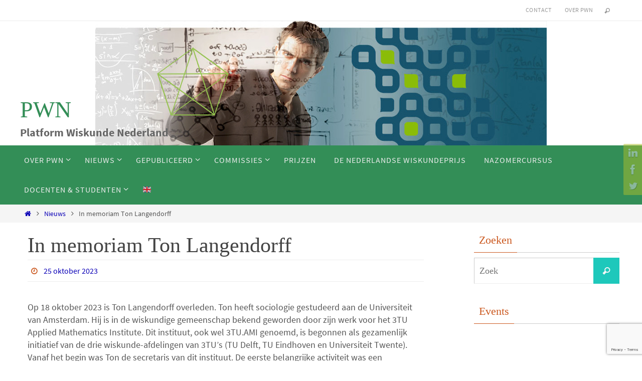

--- FILE ---
content_type: text/html; charset=UTF-8
request_url: https://platformwiskunde.nl/2023/10/25/in-memoriam-ton-langendorff/
body_size: 15038
content:
<!DOCTYPE html>
<html dir="ltr" lang="nl-NL" prefix="og: https://ogp.me/ns#">
<head>
<meta name="viewport" content="width=device-width, user-scalable=no, initial-scale=1.0, minimum-scale=1.0, maximum-scale=1.0">
<meta http-equiv="Content-Type" content="text/html; charset=UTF-8" />
<link rel="profile" href="http://gmpg.org/xfn/11" />
<link rel="pingback" href="https://platformwiskunde.nl/xmlrpc.php" />
<title>In memoriam Ton Langendorff - PWN</title>

		<!-- All in One SEO 4.8.4.1 - aioseo.com -->
	<meta name="description" content="Op 18 oktober 2023 is Ton Langendorff overleden. Ton heeft sociologie gestudeerd aan de Universiteit van Amsterdam. Hij is in de wiskundige gemeenschap bekend geworden door zijn werk voor het 3TU Applied Mathematics Institute. Dit instituut, ook wel 3TU.AMI genoemd, is begonnen als gezamenlijk initiatief van de drie wiskunde-afdelingen van 3TU&#039;s (TU Delft, TU Eindhoven" />
	<meta name="robots" content="max-image-preview:large" />
	<meta name="author" content="Sjoukje Talsma"/>
	<link rel="canonical" href="https://platformwiskunde.nl/2023/10/25/in-memoriam-ton-langendorff/" />
	<meta name="generator" content="All in One SEO (AIOSEO) 4.8.4.1" />
		<meta property="og:locale" content="nl_NL" />
		<meta property="og:site_name" content="PWN - Platform Wiskunde Nederland" />
		<meta property="og:type" content="article" />
		<meta property="og:title" content="In memoriam Ton Langendorff - PWN" />
		<meta property="og:description" content="Op 18 oktober 2023 is Ton Langendorff overleden. Ton heeft sociologie gestudeerd aan de Universiteit van Amsterdam. Hij is in de wiskundige gemeenschap bekend geworden door zijn werk voor het 3TU Applied Mathematics Institute. Dit instituut, ook wel 3TU.AMI genoemd, is begonnen als gezamenlijk initiatief van de drie wiskunde-afdelingen van 3TU&#039;s (TU Delft, TU Eindhoven" />
		<meta property="og:url" content="https://platformwiskunde.nl/2023/10/25/in-memoriam-ton-langendorff/" />
		<meta property="article:published_time" content="2023-10-25T08:02:01+00:00" />
		<meta property="article:modified_time" content="2023-10-25T08:02:01+00:00" />
		<meta name="twitter:card" content="summary_large_image" />
		<meta name="twitter:title" content="In memoriam Ton Langendorff - PWN" />
		<meta name="twitter:description" content="Op 18 oktober 2023 is Ton Langendorff overleden. Ton heeft sociologie gestudeerd aan de Universiteit van Amsterdam. Hij is in de wiskundige gemeenschap bekend geworden door zijn werk voor het 3TU Applied Mathematics Institute. Dit instituut, ook wel 3TU.AMI genoemd, is begonnen als gezamenlijk initiatief van de drie wiskunde-afdelingen van 3TU&#039;s (TU Delft, TU Eindhoven" />
		<script type="application/ld+json" class="aioseo-schema">
			{"@context":"https:\/\/schema.org","@graph":[{"@type":"BlogPosting","@id":"https:\/\/platformwiskunde.nl\/2023\/10\/25\/in-memoriam-ton-langendorff\/#blogposting","name":"In memoriam Ton Langendorff - PWN","headline":"In memoriam Ton Langendorff","author":{"@id":"https:\/\/platformwiskunde.nl\/author\/sjoukje\/#author"},"publisher":{"@id":"https:\/\/platformwiskunde.nl\/#organization"},"image":{"@type":"ImageObject","url":"https:\/\/platformwiskunde.nl\/wp-content\/uploads\/2023\/02\/klein-logo-anders-PWN.jpg","width":229,"height":264},"datePublished":"2023-10-25T10:02:01+02:00","dateModified":"2023-10-25T10:02:01+02:00","inLanguage":"nl-NL","mainEntityOfPage":{"@id":"https:\/\/platformwiskunde.nl\/2023\/10\/25\/in-memoriam-ton-langendorff\/#webpage"},"isPartOf":{"@id":"https:\/\/platformwiskunde.nl\/2023\/10\/25\/in-memoriam-ton-langendorff\/#webpage"},"articleSection":"Nieuws"},{"@type":"BreadcrumbList","@id":"https:\/\/platformwiskunde.nl\/2023\/10\/25\/in-memoriam-ton-langendorff\/#breadcrumblist","itemListElement":[{"@type":"ListItem","@id":"https:\/\/platformwiskunde.nl#listItem","position":1,"name":"Home","item":"https:\/\/platformwiskunde.nl","nextItem":{"@type":"ListItem","@id":"https:\/\/platformwiskunde.nl\/category\/nieuws\/#listItem","name":"Nieuws"}},{"@type":"ListItem","@id":"https:\/\/platformwiskunde.nl\/category\/nieuws\/#listItem","position":2,"name":"Nieuws","item":"https:\/\/platformwiskunde.nl\/category\/nieuws\/","nextItem":{"@type":"ListItem","@id":"https:\/\/platformwiskunde.nl\/2023\/10\/25\/in-memoriam-ton-langendorff\/#listItem","name":"In memoriam Ton Langendorff"},"previousItem":{"@type":"ListItem","@id":"https:\/\/platformwiskunde.nl#listItem","name":"Home"}},{"@type":"ListItem","@id":"https:\/\/platformwiskunde.nl\/2023\/10\/25\/in-memoriam-ton-langendorff\/#listItem","position":3,"name":"In memoriam Ton Langendorff","previousItem":{"@type":"ListItem","@id":"https:\/\/platformwiskunde.nl\/category\/nieuws\/#listItem","name":"Nieuws"}}]},{"@type":"Organization","@id":"https:\/\/platformwiskunde.nl\/#organization","name":"PWN","description":"Platform Wiskunde Nederland","url":"https:\/\/platformwiskunde.nl\/"},{"@type":"Person","@id":"https:\/\/platformwiskunde.nl\/author\/sjoukje\/#author","url":"https:\/\/platformwiskunde.nl\/author\/sjoukje\/","name":"Sjoukje Talsma","image":{"@type":"ImageObject","@id":"https:\/\/platformwiskunde.nl\/2023\/10\/25\/in-memoriam-ton-langendorff\/#authorImage","url":"https:\/\/secure.gravatar.com\/avatar\/a617bdfdefa92b271af27ba02073dde6?s=96&d=mm&r=g","width":96,"height":96,"caption":"Sjoukje Talsma"}},{"@type":"WebPage","@id":"https:\/\/platformwiskunde.nl\/2023\/10\/25\/in-memoriam-ton-langendorff\/#webpage","url":"https:\/\/platformwiskunde.nl\/2023\/10\/25\/in-memoriam-ton-langendorff\/","name":"In memoriam Ton Langendorff - PWN","description":"Op 18 oktober 2023 is Ton Langendorff overleden. Ton heeft sociologie gestudeerd aan de Universiteit van Amsterdam. Hij is in de wiskundige gemeenschap bekend geworden door zijn werk voor het 3TU Applied Mathematics Institute. Dit instituut, ook wel 3TU.AMI genoemd, is begonnen als gezamenlijk initiatief van de drie wiskunde-afdelingen van 3TU's (TU Delft, TU Eindhoven","inLanguage":"nl-NL","isPartOf":{"@id":"https:\/\/platformwiskunde.nl\/#website"},"breadcrumb":{"@id":"https:\/\/platformwiskunde.nl\/2023\/10\/25\/in-memoriam-ton-langendorff\/#breadcrumblist"},"author":{"@id":"https:\/\/platformwiskunde.nl\/author\/sjoukje\/#author"},"creator":{"@id":"https:\/\/platformwiskunde.nl\/author\/sjoukje\/#author"},"image":{"@type":"ImageObject","url":"https:\/\/platformwiskunde.nl\/wp-content\/uploads\/2023\/02\/klein-logo-anders-PWN.jpg","@id":"https:\/\/platformwiskunde.nl\/2023\/10\/25\/in-memoriam-ton-langendorff\/#mainImage","width":229,"height":264},"primaryImageOfPage":{"@id":"https:\/\/platformwiskunde.nl\/2023\/10\/25\/in-memoriam-ton-langendorff\/#mainImage"},"datePublished":"2023-10-25T10:02:01+02:00","dateModified":"2023-10-25T10:02:01+02:00"},{"@type":"WebSite","@id":"https:\/\/platformwiskunde.nl\/#website","url":"https:\/\/platformwiskunde.nl\/","name":"PWN","description":"Platform Wiskunde Nederland","inLanguage":"nl-NL","publisher":{"@id":"https:\/\/platformwiskunde.nl\/#organization"}}]}
		</script>
		<!-- All in One SEO -->

<link rel="alternate" type="application/rss+xml" title="PWN &raquo; feed" href="https://platformwiskunde.nl/feed/" />
<link rel="alternate" type="application/rss+xml" title="PWN &raquo; reactiesfeed" href="https://platformwiskunde.nl/comments/feed/" />
<link rel="alternate" type="application/rss+xml" title="PWN &raquo; In memoriam Ton Langendorff reactiesfeed" href="https://platformwiskunde.nl/2023/10/25/in-memoriam-ton-langendorff/feed/" />
		<!-- This site uses the Google Analytics by MonsterInsights plugin v9.6.1 - Using Analytics tracking - https://www.monsterinsights.com/ -->
							<script src="//www.googletagmanager.com/gtag/js?id=G-3G624Y083F"  data-cfasync="false" data-wpfc-render="false" type="text/javascript" async></script>
			<script data-cfasync="false" data-wpfc-render="false" type="text/javascript">
				var mi_version = '9.6.1';
				var mi_track_user = true;
				var mi_no_track_reason = '';
								var MonsterInsightsDefaultLocations = {"page_location":"https:\/\/platformwiskunde.nl\/2023\/10\/25\/in-memoriam-ton-langendorff\/"};
								if ( typeof MonsterInsightsPrivacyGuardFilter === 'function' ) {
					var MonsterInsightsLocations = (typeof MonsterInsightsExcludeQuery === 'object') ? MonsterInsightsPrivacyGuardFilter( MonsterInsightsExcludeQuery ) : MonsterInsightsPrivacyGuardFilter( MonsterInsightsDefaultLocations );
				} else {
					var MonsterInsightsLocations = (typeof MonsterInsightsExcludeQuery === 'object') ? MonsterInsightsExcludeQuery : MonsterInsightsDefaultLocations;
				}

								var disableStrs = [
										'ga-disable-G-3G624Y083F',
									];

				/* Function to detect opted out users */
				function __gtagTrackerIsOptedOut() {
					for (var index = 0; index < disableStrs.length; index++) {
						if (document.cookie.indexOf(disableStrs[index] + '=true') > -1) {
							return true;
						}
					}

					return false;
				}

				/* Disable tracking if the opt-out cookie exists. */
				if (__gtagTrackerIsOptedOut()) {
					for (var index = 0; index < disableStrs.length; index++) {
						window[disableStrs[index]] = true;
					}
				}

				/* Opt-out function */
				function __gtagTrackerOptout() {
					for (var index = 0; index < disableStrs.length; index++) {
						document.cookie = disableStrs[index] + '=true; expires=Thu, 31 Dec 2099 23:59:59 UTC; path=/';
						window[disableStrs[index]] = true;
					}
				}

				if ('undefined' === typeof gaOptout) {
					function gaOptout() {
						__gtagTrackerOptout();
					}
				}
								window.dataLayer = window.dataLayer || [];

				window.MonsterInsightsDualTracker = {
					helpers: {},
					trackers: {},
				};
				if (mi_track_user) {
					function __gtagDataLayer() {
						dataLayer.push(arguments);
					}

					function __gtagTracker(type, name, parameters) {
						if (!parameters) {
							parameters = {};
						}

						if (parameters.send_to) {
							__gtagDataLayer.apply(null, arguments);
							return;
						}

						if (type === 'event') {
														parameters.send_to = monsterinsights_frontend.v4_id;
							var hookName = name;
							if (typeof parameters['event_category'] !== 'undefined') {
								hookName = parameters['event_category'] + ':' + name;
							}

							if (typeof MonsterInsightsDualTracker.trackers[hookName] !== 'undefined') {
								MonsterInsightsDualTracker.trackers[hookName](parameters);
							} else {
								__gtagDataLayer('event', name, parameters);
							}
							
						} else {
							__gtagDataLayer.apply(null, arguments);
						}
					}

					__gtagTracker('js', new Date());
					__gtagTracker('set', {
						'developer_id.dZGIzZG': true,
											});
					if ( MonsterInsightsLocations.page_location ) {
						__gtagTracker('set', MonsterInsightsLocations);
					}
										__gtagTracker('config', 'G-3G624Y083F', {"forceSSL":"true","link_attribution":"true"} );
															window.gtag = __gtagTracker;										(function () {
						/* https://developers.google.com/analytics/devguides/collection/analyticsjs/ */
						/* ga and __gaTracker compatibility shim. */
						var noopfn = function () {
							return null;
						};
						var newtracker = function () {
							return new Tracker();
						};
						var Tracker = function () {
							return null;
						};
						var p = Tracker.prototype;
						p.get = noopfn;
						p.set = noopfn;
						p.send = function () {
							var args = Array.prototype.slice.call(arguments);
							args.unshift('send');
							__gaTracker.apply(null, args);
						};
						var __gaTracker = function () {
							var len = arguments.length;
							if (len === 0) {
								return;
							}
							var f = arguments[len - 1];
							if (typeof f !== 'object' || f === null || typeof f.hitCallback !== 'function') {
								if ('send' === arguments[0]) {
									var hitConverted, hitObject = false, action;
									if ('event' === arguments[1]) {
										if ('undefined' !== typeof arguments[3]) {
											hitObject = {
												'eventAction': arguments[3],
												'eventCategory': arguments[2],
												'eventLabel': arguments[4],
												'value': arguments[5] ? arguments[5] : 1,
											}
										}
									}
									if ('pageview' === arguments[1]) {
										if ('undefined' !== typeof arguments[2]) {
											hitObject = {
												'eventAction': 'page_view',
												'page_path': arguments[2],
											}
										}
									}
									if (typeof arguments[2] === 'object') {
										hitObject = arguments[2];
									}
									if (typeof arguments[5] === 'object') {
										Object.assign(hitObject, arguments[5]);
									}
									if ('undefined' !== typeof arguments[1].hitType) {
										hitObject = arguments[1];
										if ('pageview' === hitObject.hitType) {
											hitObject.eventAction = 'page_view';
										}
									}
									if (hitObject) {
										action = 'timing' === arguments[1].hitType ? 'timing_complete' : hitObject.eventAction;
										hitConverted = mapArgs(hitObject);
										__gtagTracker('event', action, hitConverted);
									}
								}
								return;
							}

							function mapArgs(args) {
								var arg, hit = {};
								var gaMap = {
									'eventCategory': 'event_category',
									'eventAction': 'event_action',
									'eventLabel': 'event_label',
									'eventValue': 'event_value',
									'nonInteraction': 'non_interaction',
									'timingCategory': 'event_category',
									'timingVar': 'name',
									'timingValue': 'value',
									'timingLabel': 'event_label',
									'page': 'page_path',
									'location': 'page_location',
									'title': 'page_title',
									'referrer' : 'page_referrer',
								};
								for (arg in args) {
																		if (!(!args.hasOwnProperty(arg) || !gaMap.hasOwnProperty(arg))) {
										hit[gaMap[arg]] = args[arg];
									} else {
										hit[arg] = args[arg];
									}
								}
								return hit;
							}

							try {
								f.hitCallback();
							} catch (ex) {
							}
						};
						__gaTracker.create = newtracker;
						__gaTracker.getByName = newtracker;
						__gaTracker.getAll = function () {
							return [];
						};
						__gaTracker.remove = noopfn;
						__gaTracker.loaded = true;
						window['__gaTracker'] = __gaTracker;
					})();
									} else {
										console.log("");
					(function () {
						function __gtagTracker() {
							return null;
						}

						window['__gtagTracker'] = __gtagTracker;
						window['gtag'] = __gtagTracker;
					})();
									}
			</script>
				<!-- / Google Analytics by MonsterInsights -->
		<script type="text/javascript">
/* <![CDATA[ */
window._wpemojiSettings = {"baseUrl":"https:\/\/s.w.org\/images\/core\/emoji\/15.0.3\/72x72\/","ext":".png","svgUrl":"https:\/\/s.w.org\/images\/core\/emoji\/15.0.3\/svg\/","svgExt":".svg","source":{"concatemoji":"https:\/\/platformwiskunde.nl\/wp-includes\/js\/wp-emoji-release.min.js?ver=6.6.4"}};
/*! This file is auto-generated */
!function(i,n){var o,s,e;function c(e){try{var t={supportTests:e,timestamp:(new Date).valueOf()};sessionStorage.setItem(o,JSON.stringify(t))}catch(e){}}function p(e,t,n){e.clearRect(0,0,e.canvas.width,e.canvas.height),e.fillText(t,0,0);var t=new Uint32Array(e.getImageData(0,0,e.canvas.width,e.canvas.height).data),r=(e.clearRect(0,0,e.canvas.width,e.canvas.height),e.fillText(n,0,0),new Uint32Array(e.getImageData(0,0,e.canvas.width,e.canvas.height).data));return t.every(function(e,t){return e===r[t]})}function u(e,t,n){switch(t){case"flag":return n(e,"\ud83c\udff3\ufe0f\u200d\u26a7\ufe0f","\ud83c\udff3\ufe0f\u200b\u26a7\ufe0f")?!1:!n(e,"\ud83c\uddfa\ud83c\uddf3","\ud83c\uddfa\u200b\ud83c\uddf3")&&!n(e,"\ud83c\udff4\udb40\udc67\udb40\udc62\udb40\udc65\udb40\udc6e\udb40\udc67\udb40\udc7f","\ud83c\udff4\u200b\udb40\udc67\u200b\udb40\udc62\u200b\udb40\udc65\u200b\udb40\udc6e\u200b\udb40\udc67\u200b\udb40\udc7f");case"emoji":return!n(e,"\ud83d\udc26\u200d\u2b1b","\ud83d\udc26\u200b\u2b1b")}return!1}function f(e,t,n){var r="undefined"!=typeof WorkerGlobalScope&&self instanceof WorkerGlobalScope?new OffscreenCanvas(300,150):i.createElement("canvas"),a=r.getContext("2d",{willReadFrequently:!0}),o=(a.textBaseline="top",a.font="600 32px Arial",{});return e.forEach(function(e){o[e]=t(a,e,n)}),o}function t(e){var t=i.createElement("script");t.src=e,t.defer=!0,i.head.appendChild(t)}"undefined"!=typeof Promise&&(o="wpEmojiSettingsSupports",s=["flag","emoji"],n.supports={everything:!0,everythingExceptFlag:!0},e=new Promise(function(e){i.addEventListener("DOMContentLoaded",e,{once:!0})}),new Promise(function(t){var n=function(){try{var e=JSON.parse(sessionStorage.getItem(o));if("object"==typeof e&&"number"==typeof e.timestamp&&(new Date).valueOf()<e.timestamp+604800&&"object"==typeof e.supportTests)return e.supportTests}catch(e){}return null}();if(!n){if("undefined"!=typeof Worker&&"undefined"!=typeof OffscreenCanvas&&"undefined"!=typeof URL&&URL.createObjectURL&&"undefined"!=typeof Blob)try{var e="postMessage("+f.toString()+"("+[JSON.stringify(s),u.toString(),p.toString()].join(",")+"));",r=new Blob([e],{type:"text/javascript"}),a=new Worker(URL.createObjectURL(r),{name:"wpTestEmojiSupports"});return void(a.onmessage=function(e){c(n=e.data),a.terminate(),t(n)})}catch(e){}c(n=f(s,u,p))}t(n)}).then(function(e){for(var t in e)n.supports[t]=e[t],n.supports.everything=n.supports.everything&&n.supports[t],"flag"!==t&&(n.supports.everythingExceptFlag=n.supports.everythingExceptFlag&&n.supports[t]);n.supports.everythingExceptFlag=n.supports.everythingExceptFlag&&!n.supports.flag,n.DOMReady=!1,n.readyCallback=function(){n.DOMReady=!0}}).then(function(){return e}).then(function(){var e;n.supports.everything||(n.readyCallback(),(e=n.source||{}).concatemoji?t(e.concatemoji):e.wpemoji&&e.twemoji&&(t(e.twemoji),t(e.wpemoji)))}))}((window,document),window._wpemojiSettings);
/* ]]> */
</script>
<style id='wp-emoji-styles-inline-css' type='text/css'>

	img.wp-smiley, img.emoji {
		display: inline !important;
		border: none !important;
		box-shadow: none !important;
		height: 1em !important;
		width: 1em !important;
		margin: 0 0.07em !important;
		vertical-align: -0.1em !important;
		background: none !important;
		padding: 0 !important;
	}
</style>
<link rel='stylesheet' id='wp-block-library-css' href='https://platformwiskunde.nl/wp-includes/css/dist/block-library/style.min.css?ver=6.6.4' type='text/css' media='all' />
<style id='classic-theme-styles-inline-css' type='text/css'>
/*! This file is auto-generated */
.wp-block-button__link{color:#fff;background-color:#32373c;border-radius:9999px;box-shadow:none;text-decoration:none;padding:calc(.667em + 2px) calc(1.333em + 2px);font-size:1.125em}.wp-block-file__button{background:#32373c;color:#fff;text-decoration:none}
</style>
<style id='global-styles-inline-css' type='text/css'>
:root{--wp--preset--aspect-ratio--square: 1;--wp--preset--aspect-ratio--4-3: 4/3;--wp--preset--aspect-ratio--3-4: 3/4;--wp--preset--aspect-ratio--3-2: 3/2;--wp--preset--aspect-ratio--2-3: 2/3;--wp--preset--aspect-ratio--16-9: 16/9;--wp--preset--aspect-ratio--9-16: 9/16;--wp--preset--color--black: #000000;--wp--preset--color--cyan-bluish-gray: #abb8c3;--wp--preset--color--white: #ffffff;--wp--preset--color--pale-pink: #f78da7;--wp--preset--color--vivid-red: #cf2e2e;--wp--preset--color--luminous-vivid-orange: #ff6900;--wp--preset--color--luminous-vivid-amber: #fcb900;--wp--preset--color--light-green-cyan: #7bdcb5;--wp--preset--color--vivid-green-cyan: #00d084;--wp--preset--color--pale-cyan-blue: #8ed1fc;--wp--preset--color--vivid-cyan-blue: #0693e3;--wp--preset--color--vivid-purple: #9b51e0;--wp--preset--gradient--vivid-cyan-blue-to-vivid-purple: linear-gradient(135deg,rgba(6,147,227,1) 0%,rgb(155,81,224) 100%);--wp--preset--gradient--light-green-cyan-to-vivid-green-cyan: linear-gradient(135deg,rgb(122,220,180) 0%,rgb(0,208,130) 100%);--wp--preset--gradient--luminous-vivid-amber-to-luminous-vivid-orange: linear-gradient(135deg,rgba(252,185,0,1) 0%,rgba(255,105,0,1) 100%);--wp--preset--gradient--luminous-vivid-orange-to-vivid-red: linear-gradient(135deg,rgba(255,105,0,1) 0%,rgb(207,46,46) 100%);--wp--preset--gradient--very-light-gray-to-cyan-bluish-gray: linear-gradient(135deg,rgb(238,238,238) 0%,rgb(169,184,195) 100%);--wp--preset--gradient--cool-to-warm-spectrum: linear-gradient(135deg,rgb(74,234,220) 0%,rgb(151,120,209) 20%,rgb(207,42,186) 40%,rgb(238,44,130) 60%,rgb(251,105,98) 80%,rgb(254,248,76) 100%);--wp--preset--gradient--blush-light-purple: linear-gradient(135deg,rgb(255,206,236) 0%,rgb(152,150,240) 100%);--wp--preset--gradient--blush-bordeaux: linear-gradient(135deg,rgb(254,205,165) 0%,rgb(254,45,45) 50%,rgb(107,0,62) 100%);--wp--preset--gradient--luminous-dusk: linear-gradient(135deg,rgb(255,203,112) 0%,rgb(199,81,192) 50%,rgb(65,88,208) 100%);--wp--preset--gradient--pale-ocean: linear-gradient(135deg,rgb(255,245,203) 0%,rgb(182,227,212) 50%,rgb(51,167,181) 100%);--wp--preset--gradient--electric-grass: linear-gradient(135deg,rgb(202,248,128) 0%,rgb(113,206,126) 100%);--wp--preset--gradient--midnight: linear-gradient(135deg,rgb(2,3,129) 0%,rgb(40,116,252) 100%);--wp--preset--font-size--small: 13px;--wp--preset--font-size--medium: 20px;--wp--preset--font-size--large: 36px;--wp--preset--font-size--x-large: 42px;--wp--preset--spacing--20: 0.44rem;--wp--preset--spacing--30: 0.67rem;--wp--preset--spacing--40: 1rem;--wp--preset--spacing--50: 1.5rem;--wp--preset--spacing--60: 2.25rem;--wp--preset--spacing--70: 3.38rem;--wp--preset--spacing--80: 5.06rem;--wp--preset--shadow--natural: 6px 6px 9px rgba(0, 0, 0, 0.2);--wp--preset--shadow--deep: 12px 12px 50px rgba(0, 0, 0, 0.4);--wp--preset--shadow--sharp: 6px 6px 0px rgba(0, 0, 0, 0.2);--wp--preset--shadow--outlined: 6px 6px 0px -3px rgba(255, 255, 255, 1), 6px 6px rgba(0, 0, 0, 1);--wp--preset--shadow--crisp: 6px 6px 0px rgba(0, 0, 0, 1);}:where(.is-layout-flex){gap: 0.5em;}:where(.is-layout-grid){gap: 0.5em;}body .is-layout-flex{display: flex;}.is-layout-flex{flex-wrap: wrap;align-items: center;}.is-layout-flex > :is(*, div){margin: 0;}body .is-layout-grid{display: grid;}.is-layout-grid > :is(*, div){margin: 0;}:where(.wp-block-columns.is-layout-flex){gap: 2em;}:where(.wp-block-columns.is-layout-grid){gap: 2em;}:where(.wp-block-post-template.is-layout-flex){gap: 1.25em;}:where(.wp-block-post-template.is-layout-grid){gap: 1.25em;}.has-black-color{color: var(--wp--preset--color--black) !important;}.has-cyan-bluish-gray-color{color: var(--wp--preset--color--cyan-bluish-gray) !important;}.has-white-color{color: var(--wp--preset--color--white) !important;}.has-pale-pink-color{color: var(--wp--preset--color--pale-pink) !important;}.has-vivid-red-color{color: var(--wp--preset--color--vivid-red) !important;}.has-luminous-vivid-orange-color{color: var(--wp--preset--color--luminous-vivid-orange) !important;}.has-luminous-vivid-amber-color{color: var(--wp--preset--color--luminous-vivid-amber) !important;}.has-light-green-cyan-color{color: var(--wp--preset--color--light-green-cyan) !important;}.has-vivid-green-cyan-color{color: var(--wp--preset--color--vivid-green-cyan) !important;}.has-pale-cyan-blue-color{color: var(--wp--preset--color--pale-cyan-blue) !important;}.has-vivid-cyan-blue-color{color: var(--wp--preset--color--vivid-cyan-blue) !important;}.has-vivid-purple-color{color: var(--wp--preset--color--vivid-purple) !important;}.has-black-background-color{background-color: var(--wp--preset--color--black) !important;}.has-cyan-bluish-gray-background-color{background-color: var(--wp--preset--color--cyan-bluish-gray) !important;}.has-white-background-color{background-color: var(--wp--preset--color--white) !important;}.has-pale-pink-background-color{background-color: var(--wp--preset--color--pale-pink) !important;}.has-vivid-red-background-color{background-color: var(--wp--preset--color--vivid-red) !important;}.has-luminous-vivid-orange-background-color{background-color: var(--wp--preset--color--luminous-vivid-orange) !important;}.has-luminous-vivid-amber-background-color{background-color: var(--wp--preset--color--luminous-vivid-amber) !important;}.has-light-green-cyan-background-color{background-color: var(--wp--preset--color--light-green-cyan) !important;}.has-vivid-green-cyan-background-color{background-color: var(--wp--preset--color--vivid-green-cyan) !important;}.has-pale-cyan-blue-background-color{background-color: var(--wp--preset--color--pale-cyan-blue) !important;}.has-vivid-cyan-blue-background-color{background-color: var(--wp--preset--color--vivid-cyan-blue) !important;}.has-vivid-purple-background-color{background-color: var(--wp--preset--color--vivid-purple) !important;}.has-black-border-color{border-color: var(--wp--preset--color--black) !important;}.has-cyan-bluish-gray-border-color{border-color: var(--wp--preset--color--cyan-bluish-gray) !important;}.has-white-border-color{border-color: var(--wp--preset--color--white) !important;}.has-pale-pink-border-color{border-color: var(--wp--preset--color--pale-pink) !important;}.has-vivid-red-border-color{border-color: var(--wp--preset--color--vivid-red) !important;}.has-luminous-vivid-orange-border-color{border-color: var(--wp--preset--color--luminous-vivid-orange) !important;}.has-luminous-vivid-amber-border-color{border-color: var(--wp--preset--color--luminous-vivid-amber) !important;}.has-light-green-cyan-border-color{border-color: var(--wp--preset--color--light-green-cyan) !important;}.has-vivid-green-cyan-border-color{border-color: var(--wp--preset--color--vivid-green-cyan) !important;}.has-pale-cyan-blue-border-color{border-color: var(--wp--preset--color--pale-cyan-blue) !important;}.has-vivid-cyan-blue-border-color{border-color: var(--wp--preset--color--vivid-cyan-blue) !important;}.has-vivid-purple-border-color{border-color: var(--wp--preset--color--vivid-purple) !important;}.has-vivid-cyan-blue-to-vivid-purple-gradient-background{background: var(--wp--preset--gradient--vivid-cyan-blue-to-vivid-purple) !important;}.has-light-green-cyan-to-vivid-green-cyan-gradient-background{background: var(--wp--preset--gradient--light-green-cyan-to-vivid-green-cyan) !important;}.has-luminous-vivid-amber-to-luminous-vivid-orange-gradient-background{background: var(--wp--preset--gradient--luminous-vivid-amber-to-luminous-vivid-orange) !important;}.has-luminous-vivid-orange-to-vivid-red-gradient-background{background: var(--wp--preset--gradient--luminous-vivid-orange-to-vivid-red) !important;}.has-very-light-gray-to-cyan-bluish-gray-gradient-background{background: var(--wp--preset--gradient--very-light-gray-to-cyan-bluish-gray) !important;}.has-cool-to-warm-spectrum-gradient-background{background: var(--wp--preset--gradient--cool-to-warm-spectrum) !important;}.has-blush-light-purple-gradient-background{background: var(--wp--preset--gradient--blush-light-purple) !important;}.has-blush-bordeaux-gradient-background{background: var(--wp--preset--gradient--blush-bordeaux) !important;}.has-luminous-dusk-gradient-background{background: var(--wp--preset--gradient--luminous-dusk) !important;}.has-pale-ocean-gradient-background{background: var(--wp--preset--gradient--pale-ocean) !important;}.has-electric-grass-gradient-background{background: var(--wp--preset--gradient--electric-grass) !important;}.has-midnight-gradient-background{background: var(--wp--preset--gradient--midnight) !important;}.has-small-font-size{font-size: var(--wp--preset--font-size--small) !important;}.has-medium-font-size{font-size: var(--wp--preset--font-size--medium) !important;}.has-large-font-size{font-size: var(--wp--preset--font-size--large) !important;}.has-x-large-font-size{font-size: var(--wp--preset--font-size--x-large) !important;}
:where(.wp-block-post-template.is-layout-flex){gap: 1.25em;}:where(.wp-block-post-template.is-layout-grid){gap: 1.25em;}
:where(.wp-block-columns.is-layout-flex){gap: 2em;}:where(.wp-block-columns.is-layout-grid){gap: 2em;}
:root :where(.wp-block-pullquote){font-size: 1.5em;line-height: 1.6;}
</style>
<link rel='stylesheet' id='cpsh-shortcodes-css' href='https://platformwiskunde.nl/wp-content/plugins/column-shortcodes//assets/css/shortcodes.css?ver=1.0.1' type='text/css' media='all' />
<link rel='stylesheet' id='contact-form-7-css' href='https://platformwiskunde.nl/wp-content/plugins/contact-form-7/includes/css/styles.css?ver=5.9.8' type='text/css' media='all' />
<link rel='stylesheet' id='nirvana-fonts-css' href='https://platformwiskunde.nl/wp-content/themes/nirvana/fonts/fontfaces.css?ver=1.6.2' type='text/css' media='all' />
<link rel='stylesheet' id='nirvana-style-css' href='https://platformwiskunde.nl/wp-content/themes/nirvana/style.css?ver=1.6.2' type='text/css' media='all' />
<style id='nirvana-style-inline-css' type='text/css'>
 #header-container { width: 1200px; } #header-container, #access >.menu, #forbottom, #colophon, #footer-widget-area, #topbar-inner, .ppbox, #pp-afterslider #container, #breadcrumbs-box { max-width: 1200px; } #container.one-column { } #container.two-columns-right #secondary { width: 300px; float:right; } #container.two-columns-right #content { width: 760px; float: left; } /* fallback */ #container.two-columns-right #content { width: calc(100% - 380px); float: left; } #container.two-columns-left #primary { width: 300px; float: left; } #container.two-columns-left #content { width: 760px; float: right; } /* fallback */ #container.two-columns-left #content { width: -moz-calc(100% - 380px); float: right; width: -webkit-calc(100% - 380px ); width: calc(100% - 380px); } #container.three-columns-right .sidey { width: 150px; float: left; } #container.three-columns-right #primary { margin-left: 80px; margin-right: 80px; } #container.three-columns-right #content { width: 680px; float: left; } /* fallback */ #container.three-columns-right #content { width: -moz-calc(100% - 460px); float: left; width: -webkit-calc(100% - 460px); width: calc(100% - 460px); } #container.three-columns-left .sidey { width: 150px; float: left; } #container.three-columns-left #secondary{ margin-left: 80px; margin-right: 80px; } #container.three-columns-left #content { width: 680px; float: right;} /* fallback */ #container.three-columns-left #content { width: -moz-calc(100% - 460px); float: right; width: -webkit-calc(100% - 460px); width: calc(100% - 460px); } #container.three-columns-sided .sidey { width: 150px; float: left; } #container.three-columns-sided #secondary{ float:right; } #container.three-columns-sided #content { width: 680px; float: right; /* fallback */ width: -moz-calc(100% - 460px); float: right; width: -webkit-calc(100% - 460px); float: right; width: calc(100% - 460px); float: right; margin: 0 230px 0 -1140px; } body { font-family: "Source Sans Pro"; } #content h1.entry-title a, #content h2.entry-title a, #content h1.entry-title, #content h2.entry-title { font-family: "Algemeen lettertype"; } .widget-title, .widget-title a { line-height: normal; font-family: "Algemeen lettertype"; } .widget-container, .widget-container a { font-family: Algemeen lettertype; } .entry-content h1, .entry-content h2, .entry-content h3, .entry-content h4, .entry-content h5, .entry-content h6, .nivo-caption h2, #front-text1 h1, #front-text2 h1, h3.column-header-image, #comments #reply-title { font-family: "Algemeen lettertype"; } #site-title span a { font-family: "Algemeen lettertype"; }; } #access ul li a, #access ul li a span { font-family: "Algemeen lettertype"; } /* general */ body { color: #555555; background-color: #FFFFFF } a { color: #0b01b7; } a:hover, .entry-meta span a:hover, .comments-link a:hover, body.coldisplay2 #front-columns a:active { color: #008000; } a:active { background-color: #CB5920; color: #FFFFFF; } .entry-meta a:hover, .widget-container a:hover, .footer2 a:hover { border-bottom-color: #CCCCCC; } .sticky h2.entry-title a { background-color: #1EC8BB; color: #FFFFFF; } #header { ; } #site-title span a { color: #338e57; } #site-description { color: #666666; } .socials a:hover .socials-hover { background-color: #1EC8BB; } .socials .socials-hover { background-color: #ADBF2D; } /* Main menu top level */ #access a, #nav-toggle span { color: #EEEEEE; } #access, #nav-toggle, #access ul li { background-color: #338e57; } #access > .menu > ul > li > a > span { } #access ul li:hover { background-color: #1EC8BB; color: #FFFFFF; } #access ul > li.current_page_item , #access ul > li.current-menu-item, #access ul > li.current_page_ancestor , #access ul > li.current-menu-ancestor { background-color: #409b64; } /* Main menu Submenus */ #access ul ul li, #access ul ul { background-color: #1EC8BB; } #access ul ul li a { color: #FFFFFF; } #access ul ul li:hover { background-color: #2cd6c9; } #breadcrumbs { background-color: #f5f5f5; } #access ul ul li.current_page_item, #access ul ul li.current-menu-item, #access ul ul li.current_page_ancestor, #access ul ul li.current-menu-ancestor { background-color: #2cd6c9; } /* top menu */ #topbar { background-color: #FFFFFF; border-bottom-color: #ebebeb; } .menu-header-search .searchform { background: #F7F7F7; } .topmenu ul li a, .search-icon:before { color: #999999; } .topmenu ul li a:hover { background-color: #efefef; } .search-icon:hover:before { color: #1EC8BB; } /* main */ #main { background-color: #FFFFFF; } #author-info, .page-title, #entry-author-info { border-color: #CCCCCC; } .page-title-text { border-color: #CB5920; } .page-title span { border-color: #1EC8BB; } #entry-author-info #author-avatar, #author-info #author-avatar { border-color: #EEEEEE; } .avatar-container:before { background-color: #CB5920; } .sidey .widget-container { color: #555555; ; } .sidey .widget-title { color: #CB5920; ; border-color: #CCCCCC; } .sidey .widget-container a { ; } .sidey .widget-container a:hover { ; } .widget-title span { border-color: #CB5920; } .entry-content h1, .entry-content h2, .entry-content h3, .entry-content h4, .entry-content h5, .entry-content h6 { color: #444444; } .entry-title, .entry-title a{ color: #444444; } .entry-title a:hover { color: #000000; } #content span.entry-format { color: #CCCCCC; } /* footer */ #footer { color: #AAAAAA; background-color: #F5F5F5; } #footer2 { color: #AAAAAA; background-color: #3A3B3D; } #sfooter-full { background-color: #353638; } .footermenu ul li { border-color: #494a4c; } .footermenu ul li:hover { border-color: #5d5e60; } #colophon a { color: #1EC8BB1E; } #colophon a:hover { color: #CB5920; } #footer2 a, .footermenu ul li:after { color: #1EC8BB; } #footer2 a:hover { color: #CB5920; } #footer .widget-container { color: #555555; ; } #footer .widget-title { color: #CB5920; ; border-color:#CCCCCC; } /* buttons */ a.continue-reading-link { color: #0b01b7; border-color: #0b01b7; } a.continue-reading-link:hover { background-color: #1EC8BB; color: #FFFFFF; } #cryout_ajax_more_trigger { border: 1px solid #CCCCCC; } #cryout_ajax_more_trigger:hover { background-color: #F7F7F7; } a.continue-reading-link i.crycon-right-dir { color: #1EC8BB } a.continue-reading-link:hover i.crycon-right-dir { color: #FFFFFF } .page-link a, .page-link > span > em { border-color: #CCCCCC } .columnmore a { background: #CB5920; color:#F7F7F7 } .columnmore a:hover { background: #1EC8BB; } .file, .button, input[type="submit"], input[type="reset"], #respond .form-submit input#submit { background-color: #FFFFFF; border-color: #CCCCCC; } .button:hover, #respond .form-submit input#submit:hover { background-color: #F7F7F7; } .entry-content tr th, .entry-content thead th { color: #444444; } .entry-content tr th { background-color: #1EC8BB; color:#FFFFFF; } .entry-content tr.even { background-color: #F7F7F7; } hr { border-color: #EEEEEE; } input[type="text"], input[type="password"], input[type="email"], input[type="color"], input[type="date"], input[type="datetime"], input[type="datetime-local"], input[type="month"], input[type="number"], input[type="range"], input[type="search"], input[type="tel"], input[type="time"], input[type="url"], input[type="week"], textarea, select { border-color: #CCCCCC #EEEEEE #EEEEEE #CCCCCC; color: #555555; } input[type="submit"], input[type="reset"] { color: #555555; } input[type="text"]:hover, input[type="password"]:hover, input[type="email"]:hover, input[type="color"]:hover, input[type="date"]:hover, input[type="datetime"]:hover, input[type="datetime-local"]:hover, input[type="month"]:hover, input[type="number"]:hover, input[type="range"]:hover, input[type="search"]:hover, input[type="tel"]:hover, input[type="time"]:hover, input[type="url"]:hover, input[type="week"]:hover, textarea:hover { background-color: rgba(247,247,247,0.4); } .entry-content pre { background-color: #F7F7F7; border-color: rgba(30,200,187,0.1); } abbr, acronym { border-color: #555555; } .comment-meta a { color: #999999; } #respond .form-allowed-tags { color: #999999; } .comment .reply a { border-color: #EEEEEE; } .comment .reply a:hover { color: #0b01b7; } .entry-meta { border-color: #EEEEEE; } .entry-meta .crycon-metas:before { color: #CB5920; } .entry-meta span a, .comments-link a { ; } .entry-meta span a:hover, .comments-link a:hover { ; } .entry-meta span, .entry-utility span, .footer-tags { color: #c1c1c1; } .nav-next a, .nav-previous a{ background-color:#f8f8f8; } .nav-next a:hover, .nav-previous a:hover { background-color: #0b01b7; color:#FFFFFF; } .pagination { border-color: #ededed; } .pagination a:hover { background-color: #CB5920; color: #FFFFFF; } h3#comments-title { border-color: #CCCCCC; } h3#comments-title span { background-color: #1EC8BB; color: #FFFFFF; } .comment-details { border-color: #EEEEEE; } .searchform input[type="text"] { color: #999999; } .searchform:after { background-color: #1EC8BB; } .searchform:hover:after { background-color: #CB5920; } .searchsubmit[type="submit"]{ color: #F7F7F7; } li.menu-main-search .searchform .s { background-color: #FFFFFF; } li.menu-main-search .searchsubmit[type="submit"] { color: #999999; } .caption-accented .wp-caption { background-color:rgba(30,200,187,0.8); color:#FFFFFF; } .nirvana-image-one .entry-content img[class*='align'], .nirvana-image-one .entry-summary img[class*='align'], .nirvana-image-two .entry-content img[class*='align'], .nirvana-image-two .entry-summary img[class*='align'] .nirvana-image-one .entry-content [class*='wp-block'][class*='align'] img, .nirvana-image-one .entry-summary [class*='wp-block'][class*='align'] img, .nirvana-image-two .entry-content [class*='wp-block'][class*='align'] img, .nirvana-image-two .entry-summary [class*='wp-block'][class*='align'] img { border-color: #1EC8BB; } html { font-size: 18px; line-height: 1.4; } .entry-content, .entry-summary, .ppbox { text-align: inherit ; } .entry-content, .entry-summary, .widget-container, .ppbox, .navigation { ; } #content h1.entry-title, #content h2.entry-title, .woocommerce-page h1.page-title { font-size: 42px; } .widget-title, .widget-title a { font-size: 22px; } .widget-container, .widget-container a { font-size: 18px; } #content h1, #pp-afterslider h1 { font-size: 32px; } #content h2, #pp-afterslider h2 { font-size: 28px; } #content h3, #pp-afterslider h3 { font-size: 24px; } #content h4, #pp-afterslider h4 { font-size: 20px; } #content h5, #pp-afterslider h5 { font-size: 16px; } #content h6, #pp-afterslider h6 { font-size: 12px; } #site-title span a { font-size: 46px; } #access ul li a { font-size: 16px; } #access ul ul ul a { font-size: 15px; } #respond .form-allowed-tags { display: none; } .nocomments, .nocomments2 { display: none; } .comments-link span { display: none; } article footer.entry-meta { display: none; } .entry-content p, .entry-content ul, .entry-content ol, .entry-content dd, .entry-content pre, .entry-content hr, .commentlist p { margin-bottom: 1.0em; } #header-container > div { margin: 35px 0 0 0px; } #toTop:hover .crycon-back2top:before { color: #CB5920; } #main { margin-top: 5px; } #forbottom { padding-left: 23px; padding-right: 23px; } #header-widget-area { width: 33%; } #branding { height:248px; } @media (max-width: 1920px) { #branding, #bg_image { display: block; height: auto; max-width: 100%; min-height: inherit !important; } } 
/* Nirvana Custom CSS */ #site-description { font-weight: bolder; } #site-title { margin-top: 3.5em; } #frontpage #cryout_ajax_more_trigger { display: none; } h5.column-header-image { line-height: 1.4 }
</style>
<link rel='stylesheet' id='nirvana-mobile-css' href='https://platformwiskunde.nl/wp-content/themes/nirvana/styles/style-mobile.css?ver=1.6.2' type='text/css' media='all' />
<link rel='stylesheet' id='tablepress-default-css' href='https://platformwiskunde.nl/wp-content/plugins/tablepress/css/build/default.css?ver=3.1.3' type='text/css' media='all' />
<script type="text/javascript" src="https://platformwiskunde.nl/wp-content/plugins/google-analytics-for-wordpress/assets/js/frontend-gtag.min.js?ver=9.6.1" id="monsterinsights-frontend-script-js" async="async" data-wp-strategy="async"></script>
<script data-cfasync="false" data-wpfc-render="false" type="text/javascript" id='monsterinsights-frontend-script-js-extra'>/* <![CDATA[ */
var monsterinsights_frontend = {"js_events_tracking":"true","download_extensions":"doc,pdf,ppt,zip,xls,docx,pptx,xlsx","inbound_paths":"[{\"path\":\"\\\/go\\\/\",\"label\":\"affiliate\"},{\"path\":\"\\\/recommend\\\/\",\"label\":\"affiliate\"}]","home_url":"https:\/\/platformwiskunde.nl","hash_tracking":"false","v4_id":"G-3G624Y083F"};/* ]]> */
</script>
<script type="text/javascript" id="simplegoogleicalenderwidget-simple-ical-block-view-script-js-before">
/* <![CDATA[ */
(window.simpleIcalBlock=window.simpleIcalBlock || {}).restRoot = "https://platformwiskunde.nl/wp-json/"
/* ]]> */
</script>
<script type="text/javascript" src="https://platformwiskunde.nl/wp-content/plugins/simple-google-icalendar-widget/js/simple-ical-block-view.js?ver=2.6.1-1751613741" id="simplegoogleicalenderwidget-simple-ical-block-view-script-js" defer="defer" data-wp-strategy="defer"></script>
<script type="text/javascript" src="https://platformwiskunde.nl/wp-includes/js/jquery/jquery.min.js?ver=3.7.1" id="jquery-core-js"></script>
<script type="text/javascript" src="https://platformwiskunde.nl/wp-includes/js/jquery/jquery-migrate.min.js?ver=3.4.1" id="jquery-migrate-js"></script>
<link rel="https://api.w.org/" href="https://platformwiskunde.nl/wp-json/" /><link rel="alternate" title="JSON" type="application/json" href="https://platformwiskunde.nl/wp-json/wp/v2/posts/13423" /><link rel="EditURI" type="application/rsd+xml" title="RSD" href="https://platformwiskunde.nl/xmlrpc.php?rsd" />
<meta name="generator" content="WordPress 6.6.4" />
<link rel='shortlink' href='https://platformwiskunde.nl/?p=13423' />
<link rel="alternate" title="oEmbed (JSON)" type="application/json+oembed" href="https://platformwiskunde.nl/wp-json/oembed/1.0/embed?url=https%3A%2F%2Fplatformwiskunde.nl%2F2023%2F10%2F25%2Fin-memoriam-ton-langendorff%2F" />
<link rel="alternate" title="oEmbed (XML)" type="text/xml+oembed" href="https://platformwiskunde.nl/wp-json/oembed/1.0/embed?url=https%3A%2F%2Fplatformwiskunde.nl%2F2023%2F10%2F25%2Fin-memoriam-ton-langendorff%2F&#038;format=xml" />
<link rel="icon" href="https://platformwiskunde.nl/wp-content/uploads/2016/09/cropped-favicon-32x32.png" sizes="32x32" />
<link rel="icon" href="https://platformwiskunde.nl/wp-content/uploads/2016/09/cropped-favicon-192x192.png" sizes="192x192" />
<link rel="apple-touch-icon" href="https://platformwiskunde.nl/wp-content/uploads/2016/09/cropped-favicon-180x180.png" />
<meta name="msapplication-TileImage" content="https://platformwiskunde.nl/wp-content/uploads/2016/09/cropped-favicon-270x270.png" />
<!--[if lt IE 9]>
<script>
document.createElement('header');
document.createElement('nav');
document.createElement('section');
document.createElement('article');
document.createElement('aside');
document.createElement('footer');
</script>
<![endif]-->
</head>
<body class="post-template-default single single-post postid-13423 single-format-standard nirvana-image-none caption-simple nirvana-comment-placeholders nirvana-menu-left">

		<a class="skip-link screen-reader-text" href="#main" title="Naar de inhoud springen"> Naar de inhoud springen </a>
	
<div id="wrapper" class="hfeed">
<div id="topbar" ><div id="topbar-inner"> <nav class="topmenu"><ul id="menu-bovenin" class="menu"><li id="menu-item-3646" class="menu-item menu-item-type-post_type menu-item-object-page menu-item-3646"><a href="https://platformwiskunde.nl/contact/">Contact</a></li>
<li id="menu-item-3647" class="menu-item menu-item-type-post_type menu-item-object-page menu-item-3647"><a href="https://platformwiskunde.nl/over-pwn/">Over PWN</a></li>
<li class='menu-header-search'>
							<i class='search-icon'></i> 
<form role="search" method="get" class="searchform" action="https://platformwiskunde.nl/">
	<label>
		<span class="screen-reader-text">Zoeken naar:</span>
		<input type="search" class="s" placeholder="Zoek" value="" name="s" />
	</label>
	<button type="submit" class="searchsubmit"><span class="screen-reader-text">Zoek</span><i class="crycon-search"></i></button>
</form>
</li></ul></nav> </div></div>
<div class="socials" id="srights">
			<a  target="_blank"  href="https://www.linkedin.com/company/platform-wiskunde/"
			class="socialicons social-LinkedIn" title="LinkedIn">
				<img alt="LinkedIn" src="https://platformwiskunde.nl/wp-content/themes/nirvana/images/socials/LinkedIn.png" />
			</a>
			<a  target="_blank"  href="https://www.facebook.com/Platform-Wiskunde-Nederland-197273336967341/"
			class="socialicons social-Facebook" title="Facebook">
				<img alt="Facebook" src="https://platformwiskunde.nl/wp-content/themes/nirvana/images/socials/Facebook.png" />
			</a>
			<a  target="_blank"  href="https://twitter.com/platformwisk"
			class="socialicons social-Twitter" title="Twitter">
				<img alt="Twitter" src="https://platformwiskunde.nl/wp-content/themes/nirvana/images/socials/Twitter.png" />
			</a></div>
<div id="header-full">
	<header id="header">
		<div id="masthead">
					<div id="branding" role="banner" >
				<img id="bg_image" alt="PWN" title="PWN" src="https://platformwiskunde.nl/wp-content/uploads/2016/11/man2_pwn_900px.jpg"  /><div id="header-container"><div class="site-identity"><div id="site-title"><span> <a href="https://platformwiskunde.nl/" title="PWN" rel="home">PWN</a> </span></div><div id="site-description" >Platform Wiskunde Nederland</div></div></div>								<div style="clear:both;"></div>
			</div><!-- #branding -->
			<button id="nav-toggle"><span>&nbsp;</span></button>
			<nav id="access" class="jssafe" role="navigation">
					<div class="skip-link screen-reader-text"><a href="#content" title="Naar de inhoud springen">Naar de inhoud springen</a></div>
	<div class="menu"><ul id="prime_nav" class="menu"><li id="menu-item-25" class="menu-item menu-item-type-post_type menu-item-object-page menu-item-has-children menu-item-25"><a href="https://platformwiskunde.nl/over-pwn/"><span>Over PWN</span></a>
<ul class="sub-menu">
	<li id="menu-item-434" class="menu-item menu-item-type-post_type menu-item-object-page menu-item-434"><a href="https://platformwiskunde.nl/over-pwn/doelstellingen-en-structuur-onder-over/"><span>Doelstellingen en structuur</span></a></li>
	<li id="menu-item-432" class="menu-item menu-item-type-post_type menu-item-object-page menu-item-432"><a href="https://platformwiskunde.nl/wat-vooraf-ging-onder-over/"><span>Wat vooraf ging</span></a></li>
	<li id="menu-item-3051" class="menu-item menu-item-type-custom menu-item-object-custom menu-item-3051"><a href="//www.ewmnetherlands.nl"><span>EWM-NL</span></a></li>
	<li id="menu-item-431" class="menu-item menu-item-type-post_type menu-item-object-page menu-item-431"><a href="https://platformwiskunde.nl/jaarverslagen-onder-over/"><span>Jaarverslagen</span></a></li>
	<li id="menu-item-3369" class="menu-item menu-item-type-post_type menu-item-object-page menu-item-3369"><a href="https://platformwiskunde.nl/over-pwn/privacy-verklaring/"><span>Privacy Verklaring</span></a></li>
</ul>
</li>
<li id="menu-item-47" class="menu-item menu-item-type-post_type menu-item-object-page menu-item-has-children menu-item-47"><a href="https://platformwiskunde.nl/nieuws/"><span>Nieuws</span></a>
<ul class="sub-menu">
	<li id="menu-item-453" class="menu-item menu-item-type-post_type menu-item-object-page menu-item-453"><a href="https://platformwiskunde.nl/nieuwsbrieven/"><span>Nieuwsbrieven</span></a></li>
	<li id="menu-item-6500" class="menu-item menu-item-type-post_type menu-item-object-page menu-item-6500"><a href="https://platformwiskunde.nl/wiskunde-actueel/"><span>Wiskunde actueel</span></a></li>
</ul>
</li>
<li id="menu-item-620" class="menu-item menu-item-type-custom menu-item-object-custom menu-item-has-children menu-item-620"><a><span>Gepubliceerd</span></a>
<ul class="sub-menu">
	<li id="menu-item-8101" class="menu-item menu-item-type-post_type menu-item-object-page menu-item-8101"><a href="https://platformwiskunde.nl/10-jaar-pwn/"><span>10 jaar PWN</span></a></li>
	<li id="menu-item-618" class="menu-item menu-item-type-post_type menu-item-object-page menu-item-618"><a href="https://platformwiskunde.nl/deltaplan-2/"><span>Rapport Deltaplan</span></a></li>
	<li id="menu-item-619" class="menu-item menu-item-type-post_type menu-item-object-page menu-item-619"><a href="https://platformwiskunde.nl/boek-succesformules/"><span>Boek Succesformules</span></a></li>
	<li id="menu-item-11721" class="menu-item menu-item-type-post_type menu-item-object-page menu-item-11721"><a href="https://platformwiskunde.nl/voor-het-vo/succesformules-in-beeld/"><span>Succesformules in beeld</span></a></li>
	<li id="menu-item-617" class="menu-item menu-item-type-post_type menu-item-object-page menu-item-617"><a href="https://platformwiskunde.nl/rapport-deloitte/"><span>Rapport Deloitte</span></a></li>
	<li id="menu-item-616" class="menu-item menu-item-type-post_type menu-item-object-page menu-item-616"><a href="https://platformwiskunde.nl/visie-document/"><span>Visiedocument 2025</span></a></li>
	<li id="menu-item-615" class="menu-item menu-item-type-post_type menu-item-object-page menu-item-615"><a href="https://platformwiskunde.nl/rapport-tussen-wal-en-schip/"><span>Rapport “Tussen wal en schip”</span></a></li>
</ul>
</li>
<li id="menu-item-614" class="menu-item menu-item-type-custom menu-item-object-custom menu-item-has-children menu-item-614"><a><span>Commissies</span></a>
<ul class="sub-menu">
	<li id="menu-item-22" class="menu-item menu-item-type-post_type menu-item-object-page menu-item-has-children menu-item-22"><a href="https://platformwiskunde.nl/innovatie/"><span>Innovation Committee</span></a>
	<ul class="sub-menu">
		<li id="menu-item-435" class="menu-item menu-item-type-post_type menu-item-object-page menu-item-435"><a href="https://platformwiskunde.nl/europese-subsidies-voor-onder-comm-innovatie/"><span>Europese subsidies</span></a></li>
		<li id="menu-item-6830" class="menu-item menu-item-type-post_type menu-item-object-page menu-item-6830"><a href="https://platformwiskunde.nl/thesisprijs/"><span>The CWI Best Thesis in Applied Math Award</span></a></li>
	</ul>
</li>
	<li id="menu-item-24" class="menu-item menu-item-type-post_type menu-item-object-page menu-item-24"><a href="https://platformwiskunde.nl/onderwijs/"><span>Onderwijs</span></a></li>
	<li id="menu-item-23" class="menu-item menu-item-type-post_type menu-item-object-page menu-item-has-children menu-item-23"><a href="https://platformwiskunde.nl/onderzoek/"><span>Onderzoek</span></a>
	<ul class="sub-menu">
		<li id="menu-item-13972" class="menu-item menu-item-type-post_type menu-item-object-page menu-item-13972"><a href="https://platformwiskunde.nl/onderzoek/wiskundeclusters/"><span>Wiskundeclusters</span></a></li>
		<li id="menu-item-16665" class="menu-item menu-item-type-post_type menu-item-object-page menu-item-has-children menu-item-16665"><a href="https://platformwiskunde.nl/onderzoek/erc-workinggroup/"><span>ERC Working Group</span></a>
		<ul class="sub-menu">
			<li id="menu-item-2768" class="menu-item menu-item-type-post_type menu-item-object-page menu-item-2768"><a href="https://platformwiskunde.nl/onderzoek/erc-workinggroup/onderzoeksaanvragen/"><span>Previous information sessions</span></a></li>
		</ul>
</li>
		<li id="menu-item-15632" class="menu-item menu-item-type-post_type menu-item-object-page menu-item-15632"><a href="https://platformwiskunde.nl/onderzoek/toekenningen/"><span>Grant Awards</span></a></li>
	</ul>
</li>
	<li id="menu-item-20" class="menu-item menu-item-type-post_type menu-item-object-page menu-item-has-children menu-item-20"><a href="https://platformwiskunde.nl/publicaties/"><span>Publicaties</span></a>
	<ul class="sub-menu">
		<li id="menu-item-15419" class="menu-item menu-item-type-post_type menu-item-object-page menu-item-15419"><a href="https://platformwiskunde.nl/historisch/"><span>ITW Nieuws</span></a></li>
	</ul>
</li>
	<li id="menu-item-21" class="menu-item menu-item-type-post_type menu-item-object-page menu-item-has-children menu-item-21"><a href="https://platformwiskunde.nl/publiciteit/"><span>Publiciteit</span></a>
	<ul class="sub-menu">
		<li id="menu-item-16789" class="menu-item menu-item-type-custom menu-item-object-custom menu-item-16789"><a href="https://www.platformwiskunde.nl/mathfest"><span>Mathfest</span></a></li>
		<li id="menu-item-11722" class="menu-item menu-item-type-post_type menu-item-object-page menu-item-11722"><a href="https://platformwiskunde.nl/voor-het-vo/succesformules-in-beeld/"><span>Succesformules in beeld</span></a></li>
	</ul>
</li>
	<li id="menu-item-8738" class="menu-item menu-item-type-post_type menu-item-object-page menu-item-8738"><a href="https://platformwiskunde.nl/wiskunderaad/"><span>Wiskunderaad</span></a></li>
</ul>
</li>
<li id="menu-item-3648" class="menu-item menu-item-type-post_type menu-item-object-page menu-item-3648"><a href="https://platformwiskunde.nl/prijzen/"><span>Prijzen</span></a></li>
<li id="menu-item-4033" class="menu-item menu-item-type-post_type menu-item-object-page menu-item-4033"><a href="https://platformwiskunde.nl/de-nederlandse-wiskundeprijs/"><span>De Nederlandse Wiskundeprijs</span></a></li>
<li id="menu-item-104" class="menu-item menu-item-type-post_type menu-item-object-page menu-item-104"><a href="https://platformwiskunde.nl/nazomercursus/"><span>Nazomercursus</span></a></li>
<li id="menu-item-121" class="menu-item menu-item-type-custom menu-item-object-custom menu-item-has-children menu-item-121"><a><span>Docenten &#038; studenten</span></a>
<ul class="sub-menu">
	<li id="menu-item-4640" class="menu-item menu-item-type-post_type menu-item-object-page menu-item-4640"><a href="https://platformwiskunde.nl/excellente-leerling-krijgt-oorkonde/"><span>Excellente leerling krijgt oorkonde</span></a></li>
	<li id="menu-item-5173" class="menu-item menu-item-type-post_type menu-item-object-page menu-item-5173"><a href="https://platformwiskunde.nl/voor-het-vo/succesformules-in-beeld/"><span>Succesformules in beeld</span></a></li>
	<li id="menu-item-108" class="menu-item menu-item-type-post_type menu-item-object-page menu-item-108"><a href="https://platformwiskunde.nl/vaksteunpunten/"><span>Vaksteunpunten</span></a></li>
	<li id="menu-item-1182" class="menu-item menu-item-type-post_type menu-item-object-page menu-item-1182"><a href="https://platformwiskunde.nl/onderwijsmaterialen/"><span>Onderwijsmaterialen</span></a></li>
	<li id="menu-item-116" class="menu-item menu-item-type-post_type menu-item-object-page menu-item-116"><a href="https://platformwiskunde.nl/mastermath/"><span>MasterMath</span></a></li>
</ul>
</li>
<li id="menu-item-4177" class="menu-item menu-item-type-post_type menu-item-object-page menu-item-4177"><a href="https://platformwiskunde.nl/the-dutch-platform-for-mathematics/"><span>🇬🇧</span></a></li>
</ul></div>			</nav><!-- #access -->


		</div><!-- #masthead -->
	</header><!-- #header -->
</div><!-- #header-full -->

<div style="clear:both;height:0;"> </div>
<div id="breadcrumbs"><div id="breadcrumbs-box"><a href="https://platformwiskunde.nl"><i class="crycon-homebread"></i><span class="screen-reader-text">Home</span></a><i class="crycon-angle-right"></i> <a href="https://platformwiskunde.nl/category/nieuws/">Nieuws</a> <i class="crycon-angle-right"></i> <span class="current">In memoriam Ton Langendorff</span></div></div><div id="main">
		<div id="toTop"><i class="crycon-back2top"></i> </div>	<div  id="forbottom" >
		
		<div style="clear:both;"> </div>

		<section id="container" class="two-columns-right">
			<div id="content" role="main">
			

				<div id="post-13423" class="post-13423 post type-post status-publish format-standard has-post-thumbnail hentry category-nieuws">
					<h1 class="entry-title">In memoriam Ton Langendorff</h1>
										<div class="entry-meta">
						<span>
						<i class="crycon-time crycon-metas" title="Datum"></i>
						<time class="onDate date published" datetime="2023-10-25T10:02:01+02:00">
							<a href="https://platformwiskunde.nl/2023/10/25/in-memoriam-ton-langendorff/" rel="bookmark">25 oktober 2023</a>
						</time>
					</span><time class="updated"  datetime="2023-10-25T10:02:01+02:00">25 oktober 2023</time>					</div><!-- .entry-meta -->

					<div class="entry-content">
						
<p>Op 18 oktober 2023 is Ton Langendorff overleden. Ton heeft sociologie gestudeerd aan de Universiteit van Amsterdam. Hij is in de wiskundige gemeenschap bekend geworden door zijn werk voor het 3TU Applied Mathematics Institute. Dit instituut, ook wel 3TU.AMI genoemd, is begonnen als gezamenlijk initiatief van de drie wiskunde-afdelingen van 3TU&#8217;s (TU Delft, TU Eindhoven en Universiteit Twente). Vanaf het begin was Ton de secretaris van dit instituut. De eerste belangrijke activiteit was een gezamenlijk evenement in de Nederlandse Ambassade in Berlijn om een samenwerking te starten met Matheon en verschillende industrieën op het gebied van optimalisatie van energienetwerken. Matheon (nu MATH+) is een samenwerking van de drie universiteiten en twee onderzoeksinstituten in Berlijn. Matheon gaf veel inspiratie hoe 3TU.AMI te organiseren. Ton zat vol energie om 3TU.AMI tot een succes te maken. Hij organiseerde veel bijeenkomsten met Nederlandse industrieën en onderzoeksinstituten. Al in het begin verbond hij ook Wageningen en de Rijksuniversiteit Groningen aan 3TU.AMI. Tegenwoordig staat 3TU.AMI bekend als 4TU.AMI. Dankzij zijn werk is 4TU.AMI een belangrijk instituut in Nederland en goed bekend bij de (industriële) wiskundige gemeenschap.<br>Ton was ook de eerste secretaris van de commissie Innovatie binnen PWN. Hij speelde een grote rol, was zeer actief, en een van zijn belangrijkste bijdragen was het boek &#8221;Succesformules&#8221; geschreven door Ionica Smeets en Bennie Mols, waarvoor Ton de drijvende kracht was. Zijn enthousiasme en werkhouding werden zeer gewaardeerd door het bestuur en de directeur van PWN.<br>Ton speelde ook een rol in het in 2013 opgerichte European Service Network of Mathematics for Industry and Innovation (EU-MATHS-IN). Hier was hij de Nederlandse vertegenwoordiger in het Europese project MSO4SC en reisde hij naar veel collega&#8217;s in Europa.<br>Na zijn pensionering bleef Ton actief met wiskunde. In 2017 was hij kwartiermaker van een European Technology Platform (ETP) voor Mathematical Modelling, Simulation, and Optimisation (MSO), kortweg ETP4MSO. Hij sloot de samenwerking met wiskunde af met het schrijven van een boek: &#8220;Denken wiskundigen wel zo exact?&#8221;.</p>



<p>Kees Vuik en Wil Schilders</p>
											</div><!-- .entry-content -->


					<footer class="entry-meta">
																	</footer><!-- .entry-meta -->
				</div><!-- #post-## -->

				<div id="nav-below" class="navigation">
					<div class="nav-previous"><a href="https://platformwiskunde.nl/2023/10/13/call-semester-programme-development-2024-2025/" rel="prev"><i class="crycon-left-dir"></i> Call semester programme development 2024/2025</a></div>
					<div class="nav-next"><a href="https://platformwiskunde.nl/2023/10/31/higly-recommended-information-meeting-erc-grants-at-cwi-on-november-27/" rel="next">Higly recommended! Information meeting ERC Grants at CWI on november 27 <i class="crycon-right-dir"></i></a></div>
				</div><!-- #nav-below -->

				<div id="comments" class="hideme"> 		<p class="nocomments">Reacties zijn gesloten.</p>
	</div><!-- #comments -->


						</div><!-- #content -->
			<div id="secondary" class="widget-area sidey" role="complementary">
		
			<ul class="xoxo">
								<li id="search-3" class="widget-container widget_search"><h3 class="widget-title"><span>Zoeken</span></h3>
<form role="search" method="get" class="searchform" action="https://platformwiskunde.nl/">
	<label>
		<span class="screen-reader-text">Zoeken naar:</span>
		<input type="search" class="s" placeholder="Zoek" value="" name="s" />
	</label>
	<button type="submit" class="searchsubmit"><span class="screen-reader-text">Zoek</span><i class="crycon-search"></i></button>
</form>
</li><li id="simple_ical_widget-8" class="widget-container Simple_iCal_Widget"><span id="w801cfd3b9143cc" data-sib-id="w801cfd3b9143cc" data-sib-utzui=""><h3 class="widget-title" data-sib-t="true"><span>Events</span></h3><br class="clear" /></span></li><li id="block-8" class="widget-container widget_block widget_text">
<p></p>
</li><li id="block-9" class="widget-container widget_block widget_text">
<p></p>
</li>			</ul>

			
		</div>
		</section><!-- #container -->

	<div style="clear:both;"></div>
	</div> <!-- #forbottom -->

	<footer id="footer" role="contentinfo">
		<div id="colophon">
		
			

			<div id="footer-widget-area"  role="complementary"  class="footertwo" >



				<div id="third" class="widget-area">
					<ul class="xoxo">
						<li id="block-16" class="widget-container widget_block">
<div class="wp-block-group is-nowrap is-layout-flex wp-container-core-group-is-layout-1 wp-block-group-is-layout-flex">
<h1 class="wp-block-heading"><strong>Partners en ondersteuning</strong></h1>
</div>
</li><li id="block-13" class="widget-container widget_block widget_text">
<p>Platform Wiskunde Nederland is partner met NWO, KWG en NvvW</p>
</li><li id="block-14" class="widget-container widget_block">
<div class="wp-block-columns is-layout-flex wp-container-core-columns-is-layout-1 wp-block-columns-is-layout-flex">
<div class="wp-block-column is-layout-flow wp-block-column-is-layout-flow">
<figure class="wp-block-image size-full is-resized"><a href="http://nwo.nl/"><img loading="lazy" decoding="async" width="176" height="286" src="https://platformwiskunde.nl/wp-content/uploads/2025/03/image-5.png" alt="" class="wp-image-16781" style="width:130px;height:auto" srcset="https://platformwiskunde.nl/wp-content/uploads/2025/03/image-5.png 176w, https://platformwiskunde.nl/wp-content/uploads/2025/03/image-5-92x150.png 92w" sizes="(max-width: 176px) 100vw, 176px" /></a></figure>
</div>



<div class="wp-block-column is-layout-flow wp-block-column-is-layout-flow">
<figure class="wp-block-image size-full is-resized"><a href="https://www.wiskgenoot.nl/"><img loading="lazy" decoding="async" width="237" height="78" src="https://platformwiskunde.nl/wp-content/uploads/2025/03/image-6.png" alt="" class="wp-image-16782" style="width:219px;height:auto" srcset="https://platformwiskunde.nl/wp-content/uploads/2025/03/image-6.png 237w, https://platformwiskunde.nl/wp-content/uploads/2025/03/image-6-150x49.png 150w" sizes="(max-width: 237px) 100vw, 237px" /></a></figure>



<p><br><br><br></p>



<figure class="wp-block-image size-full is-resized"><a href="https://www.nvvw.nl/"><img loading="lazy" decoding="async" width="300" height="82" src="https://platformwiskunde.nl/wp-content/uploads/2025/03/image-7.png" alt="" class="wp-image-16783" style="width:227px;height:auto" srcset="https://platformwiskunde.nl/wp-content/uploads/2025/03/image-7.png 300w, https://platformwiskunde.nl/wp-content/uploads/2025/03/image-7-150x41.png 150w" sizes="(max-width: 300px) 100vw, 300px" /></a></figure>
</div>
</div>
</li>					</ul>
				</div><!-- #third .widget-area -->

				<div id="fourth" class="widget-area">
					<ul class="xoxo">
						<li id="simple_ical_widget-10" class="widget-container Simple_iCal_Widget"><span id="W5612d8e499c7b6" data-sib-id="W5612d8e499c7b6" data-sib-utzui=""><h3 class="widget-title" data-sib-t="true"><span>Coming events</span></h3><br class="clear" /></span></li>					</ul>
				</div><!-- #fourth .widget-area -->
			</div><!-- #footer-widget-area -->
			
		</div><!-- #colophon -->

		<div id="footer2">
		
			<div id="footer2-inside">
			<nav class="footermenu"><ul id="menu-footermenu" class="menu"><li id="menu-item-143" class="menu-item menu-item-type-post_type menu-item-object-page menu-item-143"><a href="https://platformwiskunde.nl/over-pwn/">Over PWN</a></li>
<li id="menu-item-137" class="menu-item menu-item-type-post_type menu-item-object-page menu-item-137"><a href="https://platformwiskunde.nl/nieuws/">Nieuws</a></li>
<li id="menu-item-1003" class="menu-item menu-item-type-post_type menu-item-object-page menu-item-1003"><a href="https://platformwiskunde.nl/nieuwsbrieven/">Nieuwsbrieven</a></li>
<li id="menu-item-142" class="menu-item menu-item-type-post_type menu-item-object-page menu-item-142"><a href="https://platformwiskunde.nl/onderwijs/">Onderwijs</a></li>
<li id="menu-item-141" class="menu-item menu-item-type-post_type menu-item-object-page menu-item-141"><a href="https://platformwiskunde.nl/onderzoek/">Onderzoek</a></li>
<li id="menu-item-140" class="menu-item menu-item-type-post_type menu-item-object-page menu-item-140"><a href="https://platformwiskunde.nl/innovatie/">Innovation Committee</a></li>
<li id="menu-item-139" class="menu-item menu-item-type-post_type menu-item-object-page menu-item-139"><a href="https://platformwiskunde.nl/publiciteit/">Publiciteit</a></li>
<li id="menu-item-138" class="menu-item menu-item-type-post_type menu-item-object-page menu-item-138"><a href="https://platformwiskunde.nl/publicaties/">Publicaties</a></li>
<li id="menu-item-147" class="menu-item menu-item-type-post_type menu-item-object-page menu-item-147"><a href="https://platformwiskunde.nl/voor-het-vo/">Voor het VO</a></li>
<li id="menu-item-136" class="menu-item menu-item-type-post_type menu-item-object-page menu-item-136"><a href="https://platformwiskunde.nl/contact/">Contact</a></li>
</ul></nav><div id="site-copyright">Platform Wiskunde Nederland</div>	<em style="display:table;margin:0 auto;float:none;text-align:center;padding:7px 0;font-size:13px;">
	Mogelijk gemaakt door <a target="_blank" href="http://www.cryoutcreations.eu" title="Nirvana Theme by Cryout Creations">Nirvana</a> &amp;
	<a target="_blank" href="http://wordpress.org/" title="'Semantic Personal Publishing Platform'">  WordPress.</a></em>
	<div id="sfooter-full"><div class="socials" id="sfooter">
			<a  target="_blank"  href="https://www.linkedin.com/company/platform-wiskunde/"
			class="socialicons social-LinkedIn" title="LinkedIn">
				<img alt="LinkedIn" src="https://platformwiskunde.nl/wp-content/themes/nirvana/images/socials/LinkedIn.png" />
			</a>
			<a  target="_blank"  href="https://www.facebook.com/Platform-Wiskunde-Nederland-197273336967341/"
			class="socialicons social-Facebook" title="Facebook">
				<img alt="Facebook" src="https://platformwiskunde.nl/wp-content/themes/nirvana/images/socials/Facebook.png" />
			</a>
			<a  target="_blank"  href="https://twitter.com/platformwisk"
			class="socialicons social-Twitter" title="Twitter">
				<img alt="Twitter" src="https://platformwiskunde.nl/wp-content/themes/nirvana/images/socials/Twitter.png" />
			</a></div></div>			</div> <!-- #footer2-inside -->
			
		</div><!-- #footer2 -->

	</footer><!-- #footer -->

	</div><!-- #main -->
</div><!-- #wrapper -->

<style id='core-block-supports-inline-css' type='text/css'>
.wp-container-core-group-is-layout-1{flex-wrap:nowrap;}.wp-container-core-columns-is-layout-1{flex-wrap:nowrap;}
</style>
<script type="text/javascript" src="https://platformwiskunde.nl/wp-includes/js/dist/hooks.min.js?ver=2810c76e705dd1a53b18" id="wp-hooks-js"></script>
<script type="text/javascript" src="https://platformwiskunde.nl/wp-includes/js/dist/i18n.min.js?ver=5e580eb46a90c2b997e6" id="wp-i18n-js"></script>
<script type="text/javascript" id="wp-i18n-js-after">
/* <![CDATA[ */
wp.i18n.setLocaleData( { 'text direction\u0004ltr': [ 'ltr' ] } );
/* ]]> */
</script>
<script type="text/javascript" src="https://platformwiskunde.nl/wp-content/plugins/contact-form-7/includes/swv/js/index.js?ver=5.9.8" id="swv-js"></script>
<script type="text/javascript" id="contact-form-7-js-extra">
/* <![CDATA[ */
var wpcf7 = {"api":{"root":"https:\/\/platformwiskunde.nl\/wp-json\/","namespace":"contact-form-7\/v1"}};
/* ]]> */
</script>
<script type="text/javascript" id="contact-form-7-js-translations">
/* <![CDATA[ */
( function( domain, translations ) {
	var localeData = translations.locale_data[ domain ] || translations.locale_data.messages;
	localeData[""].domain = domain;
	wp.i18n.setLocaleData( localeData, domain );
} )( "contact-form-7", {"translation-revision-date":"2024-10-28 20:51:53+0000","generator":"GlotPress\/4.0.1","domain":"messages","locale_data":{"messages":{"":{"domain":"messages","plural-forms":"nplurals=2; plural=n != 1;","lang":"nl"},"This contact form is placed in the wrong place.":["Dit contactformulier staat op de verkeerde plek."],"Error:":["Fout:"]}},"comment":{"reference":"includes\/js\/index.js"}} );
/* ]]> */
</script>
<script type="text/javascript" src="https://platformwiskunde.nl/wp-content/plugins/contact-form-7/includes/js/index.js?ver=5.9.8" id="contact-form-7-js"></script>
<script type="text/javascript" id="nirvana-frontend-js-extra">
/* <![CDATA[ */
var nirvana_settings = {"mobile":"1","fitvids":"1","contentwidth":"900"};
/* ]]> */
</script>
<script type="text/javascript" src="https://platformwiskunde.nl/wp-content/themes/nirvana/js/frontend.js?ver=1.6.2" id="nirvana-frontend-js"></script>
<script type="text/javascript" src="https://platformwiskunde.nl/wp-includes/js/comment-reply.min.js?ver=6.6.4" id="comment-reply-js" async="async" data-wp-strategy="async"></script>
<script type="text/javascript" src="https://www.google.com/recaptcha/api.js?render=6LeUgK0aAAAAAOprjafu4GjubSo0BP3YdVMRQLWf&amp;ver=3.0" id="google-recaptcha-js"></script>
<script type="text/javascript" src="https://platformwiskunde.nl/wp-includes/js/dist/vendor/wp-polyfill.min.js?ver=3.15.0" id="wp-polyfill-js"></script>
<script type="text/javascript" id="wpcf7-recaptcha-js-extra">
/* <![CDATA[ */
var wpcf7_recaptcha = {"sitekey":"6LeUgK0aAAAAAOprjafu4GjubSo0BP3YdVMRQLWf","actions":{"homepage":"homepage","contactform":"contactform"}};
/* ]]> */
</script>
<script type="text/javascript" src="https://platformwiskunde.nl/wp-content/plugins/contact-form-7/modules/recaptcha/index.js?ver=5.9.8" id="wpcf7-recaptcha-js"></script>

</body>
</html>


--- FILE ---
content_type: text/html; charset=utf-8
request_url: https://www.google.com/recaptcha/api2/anchor?ar=1&k=6LeUgK0aAAAAAOprjafu4GjubSo0BP3YdVMRQLWf&co=aHR0cHM6Ly9wbGF0Zm9ybXdpc2t1bmRlLm5sOjQ0Mw..&hl=en&v=7gg7H51Q-naNfhmCP3_R47ho&size=invisible&anchor-ms=20000&execute-ms=30000&cb=2a7trm4yt9g6
body_size: 49200
content:
<!DOCTYPE HTML><html dir="ltr" lang="en"><head><meta http-equiv="Content-Type" content="text/html; charset=UTF-8">
<meta http-equiv="X-UA-Compatible" content="IE=edge">
<title>reCAPTCHA</title>
<style type="text/css">
/* cyrillic-ext */
@font-face {
  font-family: 'Roboto';
  font-style: normal;
  font-weight: 400;
  font-stretch: 100%;
  src: url(//fonts.gstatic.com/s/roboto/v48/KFO7CnqEu92Fr1ME7kSn66aGLdTylUAMa3GUBHMdazTgWw.woff2) format('woff2');
  unicode-range: U+0460-052F, U+1C80-1C8A, U+20B4, U+2DE0-2DFF, U+A640-A69F, U+FE2E-FE2F;
}
/* cyrillic */
@font-face {
  font-family: 'Roboto';
  font-style: normal;
  font-weight: 400;
  font-stretch: 100%;
  src: url(//fonts.gstatic.com/s/roboto/v48/KFO7CnqEu92Fr1ME7kSn66aGLdTylUAMa3iUBHMdazTgWw.woff2) format('woff2');
  unicode-range: U+0301, U+0400-045F, U+0490-0491, U+04B0-04B1, U+2116;
}
/* greek-ext */
@font-face {
  font-family: 'Roboto';
  font-style: normal;
  font-weight: 400;
  font-stretch: 100%;
  src: url(//fonts.gstatic.com/s/roboto/v48/KFO7CnqEu92Fr1ME7kSn66aGLdTylUAMa3CUBHMdazTgWw.woff2) format('woff2');
  unicode-range: U+1F00-1FFF;
}
/* greek */
@font-face {
  font-family: 'Roboto';
  font-style: normal;
  font-weight: 400;
  font-stretch: 100%;
  src: url(//fonts.gstatic.com/s/roboto/v48/KFO7CnqEu92Fr1ME7kSn66aGLdTylUAMa3-UBHMdazTgWw.woff2) format('woff2');
  unicode-range: U+0370-0377, U+037A-037F, U+0384-038A, U+038C, U+038E-03A1, U+03A3-03FF;
}
/* math */
@font-face {
  font-family: 'Roboto';
  font-style: normal;
  font-weight: 400;
  font-stretch: 100%;
  src: url(//fonts.gstatic.com/s/roboto/v48/KFO7CnqEu92Fr1ME7kSn66aGLdTylUAMawCUBHMdazTgWw.woff2) format('woff2');
  unicode-range: U+0302-0303, U+0305, U+0307-0308, U+0310, U+0312, U+0315, U+031A, U+0326-0327, U+032C, U+032F-0330, U+0332-0333, U+0338, U+033A, U+0346, U+034D, U+0391-03A1, U+03A3-03A9, U+03B1-03C9, U+03D1, U+03D5-03D6, U+03F0-03F1, U+03F4-03F5, U+2016-2017, U+2034-2038, U+203C, U+2040, U+2043, U+2047, U+2050, U+2057, U+205F, U+2070-2071, U+2074-208E, U+2090-209C, U+20D0-20DC, U+20E1, U+20E5-20EF, U+2100-2112, U+2114-2115, U+2117-2121, U+2123-214F, U+2190, U+2192, U+2194-21AE, U+21B0-21E5, U+21F1-21F2, U+21F4-2211, U+2213-2214, U+2216-22FF, U+2308-230B, U+2310, U+2319, U+231C-2321, U+2336-237A, U+237C, U+2395, U+239B-23B7, U+23D0, U+23DC-23E1, U+2474-2475, U+25AF, U+25B3, U+25B7, U+25BD, U+25C1, U+25CA, U+25CC, U+25FB, U+266D-266F, U+27C0-27FF, U+2900-2AFF, U+2B0E-2B11, U+2B30-2B4C, U+2BFE, U+3030, U+FF5B, U+FF5D, U+1D400-1D7FF, U+1EE00-1EEFF;
}
/* symbols */
@font-face {
  font-family: 'Roboto';
  font-style: normal;
  font-weight: 400;
  font-stretch: 100%;
  src: url(//fonts.gstatic.com/s/roboto/v48/KFO7CnqEu92Fr1ME7kSn66aGLdTylUAMaxKUBHMdazTgWw.woff2) format('woff2');
  unicode-range: U+0001-000C, U+000E-001F, U+007F-009F, U+20DD-20E0, U+20E2-20E4, U+2150-218F, U+2190, U+2192, U+2194-2199, U+21AF, U+21E6-21F0, U+21F3, U+2218-2219, U+2299, U+22C4-22C6, U+2300-243F, U+2440-244A, U+2460-24FF, U+25A0-27BF, U+2800-28FF, U+2921-2922, U+2981, U+29BF, U+29EB, U+2B00-2BFF, U+4DC0-4DFF, U+FFF9-FFFB, U+10140-1018E, U+10190-1019C, U+101A0, U+101D0-101FD, U+102E0-102FB, U+10E60-10E7E, U+1D2C0-1D2D3, U+1D2E0-1D37F, U+1F000-1F0FF, U+1F100-1F1AD, U+1F1E6-1F1FF, U+1F30D-1F30F, U+1F315, U+1F31C, U+1F31E, U+1F320-1F32C, U+1F336, U+1F378, U+1F37D, U+1F382, U+1F393-1F39F, U+1F3A7-1F3A8, U+1F3AC-1F3AF, U+1F3C2, U+1F3C4-1F3C6, U+1F3CA-1F3CE, U+1F3D4-1F3E0, U+1F3ED, U+1F3F1-1F3F3, U+1F3F5-1F3F7, U+1F408, U+1F415, U+1F41F, U+1F426, U+1F43F, U+1F441-1F442, U+1F444, U+1F446-1F449, U+1F44C-1F44E, U+1F453, U+1F46A, U+1F47D, U+1F4A3, U+1F4B0, U+1F4B3, U+1F4B9, U+1F4BB, U+1F4BF, U+1F4C8-1F4CB, U+1F4D6, U+1F4DA, U+1F4DF, U+1F4E3-1F4E6, U+1F4EA-1F4ED, U+1F4F7, U+1F4F9-1F4FB, U+1F4FD-1F4FE, U+1F503, U+1F507-1F50B, U+1F50D, U+1F512-1F513, U+1F53E-1F54A, U+1F54F-1F5FA, U+1F610, U+1F650-1F67F, U+1F687, U+1F68D, U+1F691, U+1F694, U+1F698, U+1F6AD, U+1F6B2, U+1F6B9-1F6BA, U+1F6BC, U+1F6C6-1F6CF, U+1F6D3-1F6D7, U+1F6E0-1F6EA, U+1F6F0-1F6F3, U+1F6F7-1F6FC, U+1F700-1F7FF, U+1F800-1F80B, U+1F810-1F847, U+1F850-1F859, U+1F860-1F887, U+1F890-1F8AD, U+1F8B0-1F8BB, U+1F8C0-1F8C1, U+1F900-1F90B, U+1F93B, U+1F946, U+1F984, U+1F996, U+1F9E9, U+1FA00-1FA6F, U+1FA70-1FA7C, U+1FA80-1FA89, U+1FA8F-1FAC6, U+1FACE-1FADC, U+1FADF-1FAE9, U+1FAF0-1FAF8, U+1FB00-1FBFF;
}
/* vietnamese */
@font-face {
  font-family: 'Roboto';
  font-style: normal;
  font-weight: 400;
  font-stretch: 100%;
  src: url(//fonts.gstatic.com/s/roboto/v48/KFO7CnqEu92Fr1ME7kSn66aGLdTylUAMa3OUBHMdazTgWw.woff2) format('woff2');
  unicode-range: U+0102-0103, U+0110-0111, U+0128-0129, U+0168-0169, U+01A0-01A1, U+01AF-01B0, U+0300-0301, U+0303-0304, U+0308-0309, U+0323, U+0329, U+1EA0-1EF9, U+20AB;
}
/* latin-ext */
@font-face {
  font-family: 'Roboto';
  font-style: normal;
  font-weight: 400;
  font-stretch: 100%;
  src: url(//fonts.gstatic.com/s/roboto/v48/KFO7CnqEu92Fr1ME7kSn66aGLdTylUAMa3KUBHMdazTgWw.woff2) format('woff2');
  unicode-range: U+0100-02BA, U+02BD-02C5, U+02C7-02CC, U+02CE-02D7, U+02DD-02FF, U+0304, U+0308, U+0329, U+1D00-1DBF, U+1E00-1E9F, U+1EF2-1EFF, U+2020, U+20A0-20AB, U+20AD-20C0, U+2113, U+2C60-2C7F, U+A720-A7FF;
}
/* latin */
@font-face {
  font-family: 'Roboto';
  font-style: normal;
  font-weight: 400;
  font-stretch: 100%;
  src: url(//fonts.gstatic.com/s/roboto/v48/KFO7CnqEu92Fr1ME7kSn66aGLdTylUAMa3yUBHMdazQ.woff2) format('woff2');
  unicode-range: U+0000-00FF, U+0131, U+0152-0153, U+02BB-02BC, U+02C6, U+02DA, U+02DC, U+0304, U+0308, U+0329, U+2000-206F, U+20AC, U+2122, U+2191, U+2193, U+2212, U+2215, U+FEFF, U+FFFD;
}
/* cyrillic-ext */
@font-face {
  font-family: 'Roboto';
  font-style: normal;
  font-weight: 500;
  font-stretch: 100%;
  src: url(//fonts.gstatic.com/s/roboto/v48/KFO7CnqEu92Fr1ME7kSn66aGLdTylUAMa3GUBHMdazTgWw.woff2) format('woff2');
  unicode-range: U+0460-052F, U+1C80-1C8A, U+20B4, U+2DE0-2DFF, U+A640-A69F, U+FE2E-FE2F;
}
/* cyrillic */
@font-face {
  font-family: 'Roboto';
  font-style: normal;
  font-weight: 500;
  font-stretch: 100%;
  src: url(//fonts.gstatic.com/s/roboto/v48/KFO7CnqEu92Fr1ME7kSn66aGLdTylUAMa3iUBHMdazTgWw.woff2) format('woff2');
  unicode-range: U+0301, U+0400-045F, U+0490-0491, U+04B0-04B1, U+2116;
}
/* greek-ext */
@font-face {
  font-family: 'Roboto';
  font-style: normal;
  font-weight: 500;
  font-stretch: 100%;
  src: url(//fonts.gstatic.com/s/roboto/v48/KFO7CnqEu92Fr1ME7kSn66aGLdTylUAMa3CUBHMdazTgWw.woff2) format('woff2');
  unicode-range: U+1F00-1FFF;
}
/* greek */
@font-face {
  font-family: 'Roboto';
  font-style: normal;
  font-weight: 500;
  font-stretch: 100%;
  src: url(//fonts.gstatic.com/s/roboto/v48/KFO7CnqEu92Fr1ME7kSn66aGLdTylUAMa3-UBHMdazTgWw.woff2) format('woff2');
  unicode-range: U+0370-0377, U+037A-037F, U+0384-038A, U+038C, U+038E-03A1, U+03A3-03FF;
}
/* math */
@font-face {
  font-family: 'Roboto';
  font-style: normal;
  font-weight: 500;
  font-stretch: 100%;
  src: url(//fonts.gstatic.com/s/roboto/v48/KFO7CnqEu92Fr1ME7kSn66aGLdTylUAMawCUBHMdazTgWw.woff2) format('woff2');
  unicode-range: U+0302-0303, U+0305, U+0307-0308, U+0310, U+0312, U+0315, U+031A, U+0326-0327, U+032C, U+032F-0330, U+0332-0333, U+0338, U+033A, U+0346, U+034D, U+0391-03A1, U+03A3-03A9, U+03B1-03C9, U+03D1, U+03D5-03D6, U+03F0-03F1, U+03F4-03F5, U+2016-2017, U+2034-2038, U+203C, U+2040, U+2043, U+2047, U+2050, U+2057, U+205F, U+2070-2071, U+2074-208E, U+2090-209C, U+20D0-20DC, U+20E1, U+20E5-20EF, U+2100-2112, U+2114-2115, U+2117-2121, U+2123-214F, U+2190, U+2192, U+2194-21AE, U+21B0-21E5, U+21F1-21F2, U+21F4-2211, U+2213-2214, U+2216-22FF, U+2308-230B, U+2310, U+2319, U+231C-2321, U+2336-237A, U+237C, U+2395, U+239B-23B7, U+23D0, U+23DC-23E1, U+2474-2475, U+25AF, U+25B3, U+25B7, U+25BD, U+25C1, U+25CA, U+25CC, U+25FB, U+266D-266F, U+27C0-27FF, U+2900-2AFF, U+2B0E-2B11, U+2B30-2B4C, U+2BFE, U+3030, U+FF5B, U+FF5D, U+1D400-1D7FF, U+1EE00-1EEFF;
}
/* symbols */
@font-face {
  font-family: 'Roboto';
  font-style: normal;
  font-weight: 500;
  font-stretch: 100%;
  src: url(//fonts.gstatic.com/s/roboto/v48/KFO7CnqEu92Fr1ME7kSn66aGLdTylUAMaxKUBHMdazTgWw.woff2) format('woff2');
  unicode-range: U+0001-000C, U+000E-001F, U+007F-009F, U+20DD-20E0, U+20E2-20E4, U+2150-218F, U+2190, U+2192, U+2194-2199, U+21AF, U+21E6-21F0, U+21F3, U+2218-2219, U+2299, U+22C4-22C6, U+2300-243F, U+2440-244A, U+2460-24FF, U+25A0-27BF, U+2800-28FF, U+2921-2922, U+2981, U+29BF, U+29EB, U+2B00-2BFF, U+4DC0-4DFF, U+FFF9-FFFB, U+10140-1018E, U+10190-1019C, U+101A0, U+101D0-101FD, U+102E0-102FB, U+10E60-10E7E, U+1D2C0-1D2D3, U+1D2E0-1D37F, U+1F000-1F0FF, U+1F100-1F1AD, U+1F1E6-1F1FF, U+1F30D-1F30F, U+1F315, U+1F31C, U+1F31E, U+1F320-1F32C, U+1F336, U+1F378, U+1F37D, U+1F382, U+1F393-1F39F, U+1F3A7-1F3A8, U+1F3AC-1F3AF, U+1F3C2, U+1F3C4-1F3C6, U+1F3CA-1F3CE, U+1F3D4-1F3E0, U+1F3ED, U+1F3F1-1F3F3, U+1F3F5-1F3F7, U+1F408, U+1F415, U+1F41F, U+1F426, U+1F43F, U+1F441-1F442, U+1F444, U+1F446-1F449, U+1F44C-1F44E, U+1F453, U+1F46A, U+1F47D, U+1F4A3, U+1F4B0, U+1F4B3, U+1F4B9, U+1F4BB, U+1F4BF, U+1F4C8-1F4CB, U+1F4D6, U+1F4DA, U+1F4DF, U+1F4E3-1F4E6, U+1F4EA-1F4ED, U+1F4F7, U+1F4F9-1F4FB, U+1F4FD-1F4FE, U+1F503, U+1F507-1F50B, U+1F50D, U+1F512-1F513, U+1F53E-1F54A, U+1F54F-1F5FA, U+1F610, U+1F650-1F67F, U+1F687, U+1F68D, U+1F691, U+1F694, U+1F698, U+1F6AD, U+1F6B2, U+1F6B9-1F6BA, U+1F6BC, U+1F6C6-1F6CF, U+1F6D3-1F6D7, U+1F6E0-1F6EA, U+1F6F0-1F6F3, U+1F6F7-1F6FC, U+1F700-1F7FF, U+1F800-1F80B, U+1F810-1F847, U+1F850-1F859, U+1F860-1F887, U+1F890-1F8AD, U+1F8B0-1F8BB, U+1F8C0-1F8C1, U+1F900-1F90B, U+1F93B, U+1F946, U+1F984, U+1F996, U+1F9E9, U+1FA00-1FA6F, U+1FA70-1FA7C, U+1FA80-1FA89, U+1FA8F-1FAC6, U+1FACE-1FADC, U+1FADF-1FAE9, U+1FAF0-1FAF8, U+1FB00-1FBFF;
}
/* vietnamese */
@font-face {
  font-family: 'Roboto';
  font-style: normal;
  font-weight: 500;
  font-stretch: 100%;
  src: url(//fonts.gstatic.com/s/roboto/v48/KFO7CnqEu92Fr1ME7kSn66aGLdTylUAMa3OUBHMdazTgWw.woff2) format('woff2');
  unicode-range: U+0102-0103, U+0110-0111, U+0128-0129, U+0168-0169, U+01A0-01A1, U+01AF-01B0, U+0300-0301, U+0303-0304, U+0308-0309, U+0323, U+0329, U+1EA0-1EF9, U+20AB;
}
/* latin-ext */
@font-face {
  font-family: 'Roboto';
  font-style: normal;
  font-weight: 500;
  font-stretch: 100%;
  src: url(//fonts.gstatic.com/s/roboto/v48/KFO7CnqEu92Fr1ME7kSn66aGLdTylUAMa3KUBHMdazTgWw.woff2) format('woff2');
  unicode-range: U+0100-02BA, U+02BD-02C5, U+02C7-02CC, U+02CE-02D7, U+02DD-02FF, U+0304, U+0308, U+0329, U+1D00-1DBF, U+1E00-1E9F, U+1EF2-1EFF, U+2020, U+20A0-20AB, U+20AD-20C0, U+2113, U+2C60-2C7F, U+A720-A7FF;
}
/* latin */
@font-face {
  font-family: 'Roboto';
  font-style: normal;
  font-weight: 500;
  font-stretch: 100%;
  src: url(//fonts.gstatic.com/s/roboto/v48/KFO7CnqEu92Fr1ME7kSn66aGLdTylUAMa3yUBHMdazQ.woff2) format('woff2');
  unicode-range: U+0000-00FF, U+0131, U+0152-0153, U+02BB-02BC, U+02C6, U+02DA, U+02DC, U+0304, U+0308, U+0329, U+2000-206F, U+20AC, U+2122, U+2191, U+2193, U+2212, U+2215, U+FEFF, U+FFFD;
}
/* cyrillic-ext */
@font-face {
  font-family: 'Roboto';
  font-style: normal;
  font-weight: 900;
  font-stretch: 100%;
  src: url(//fonts.gstatic.com/s/roboto/v48/KFO7CnqEu92Fr1ME7kSn66aGLdTylUAMa3GUBHMdazTgWw.woff2) format('woff2');
  unicode-range: U+0460-052F, U+1C80-1C8A, U+20B4, U+2DE0-2DFF, U+A640-A69F, U+FE2E-FE2F;
}
/* cyrillic */
@font-face {
  font-family: 'Roboto';
  font-style: normal;
  font-weight: 900;
  font-stretch: 100%;
  src: url(//fonts.gstatic.com/s/roboto/v48/KFO7CnqEu92Fr1ME7kSn66aGLdTylUAMa3iUBHMdazTgWw.woff2) format('woff2');
  unicode-range: U+0301, U+0400-045F, U+0490-0491, U+04B0-04B1, U+2116;
}
/* greek-ext */
@font-face {
  font-family: 'Roboto';
  font-style: normal;
  font-weight: 900;
  font-stretch: 100%;
  src: url(//fonts.gstatic.com/s/roboto/v48/KFO7CnqEu92Fr1ME7kSn66aGLdTylUAMa3CUBHMdazTgWw.woff2) format('woff2');
  unicode-range: U+1F00-1FFF;
}
/* greek */
@font-face {
  font-family: 'Roboto';
  font-style: normal;
  font-weight: 900;
  font-stretch: 100%;
  src: url(//fonts.gstatic.com/s/roboto/v48/KFO7CnqEu92Fr1ME7kSn66aGLdTylUAMa3-UBHMdazTgWw.woff2) format('woff2');
  unicode-range: U+0370-0377, U+037A-037F, U+0384-038A, U+038C, U+038E-03A1, U+03A3-03FF;
}
/* math */
@font-face {
  font-family: 'Roboto';
  font-style: normal;
  font-weight: 900;
  font-stretch: 100%;
  src: url(//fonts.gstatic.com/s/roboto/v48/KFO7CnqEu92Fr1ME7kSn66aGLdTylUAMawCUBHMdazTgWw.woff2) format('woff2');
  unicode-range: U+0302-0303, U+0305, U+0307-0308, U+0310, U+0312, U+0315, U+031A, U+0326-0327, U+032C, U+032F-0330, U+0332-0333, U+0338, U+033A, U+0346, U+034D, U+0391-03A1, U+03A3-03A9, U+03B1-03C9, U+03D1, U+03D5-03D6, U+03F0-03F1, U+03F4-03F5, U+2016-2017, U+2034-2038, U+203C, U+2040, U+2043, U+2047, U+2050, U+2057, U+205F, U+2070-2071, U+2074-208E, U+2090-209C, U+20D0-20DC, U+20E1, U+20E5-20EF, U+2100-2112, U+2114-2115, U+2117-2121, U+2123-214F, U+2190, U+2192, U+2194-21AE, U+21B0-21E5, U+21F1-21F2, U+21F4-2211, U+2213-2214, U+2216-22FF, U+2308-230B, U+2310, U+2319, U+231C-2321, U+2336-237A, U+237C, U+2395, U+239B-23B7, U+23D0, U+23DC-23E1, U+2474-2475, U+25AF, U+25B3, U+25B7, U+25BD, U+25C1, U+25CA, U+25CC, U+25FB, U+266D-266F, U+27C0-27FF, U+2900-2AFF, U+2B0E-2B11, U+2B30-2B4C, U+2BFE, U+3030, U+FF5B, U+FF5D, U+1D400-1D7FF, U+1EE00-1EEFF;
}
/* symbols */
@font-face {
  font-family: 'Roboto';
  font-style: normal;
  font-weight: 900;
  font-stretch: 100%;
  src: url(//fonts.gstatic.com/s/roboto/v48/KFO7CnqEu92Fr1ME7kSn66aGLdTylUAMaxKUBHMdazTgWw.woff2) format('woff2');
  unicode-range: U+0001-000C, U+000E-001F, U+007F-009F, U+20DD-20E0, U+20E2-20E4, U+2150-218F, U+2190, U+2192, U+2194-2199, U+21AF, U+21E6-21F0, U+21F3, U+2218-2219, U+2299, U+22C4-22C6, U+2300-243F, U+2440-244A, U+2460-24FF, U+25A0-27BF, U+2800-28FF, U+2921-2922, U+2981, U+29BF, U+29EB, U+2B00-2BFF, U+4DC0-4DFF, U+FFF9-FFFB, U+10140-1018E, U+10190-1019C, U+101A0, U+101D0-101FD, U+102E0-102FB, U+10E60-10E7E, U+1D2C0-1D2D3, U+1D2E0-1D37F, U+1F000-1F0FF, U+1F100-1F1AD, U+1F1E6-1F1FF, U+1F30D-1F30F, U+1F315, U+1F31C, U+1F31E, U+1F320-1F32C, U+1F336, U+1F378, U+1F37D, U+1F382, U+1F393-1F39F, U+1F3A7-1F3A8, U+1F3AC-1F3AF, U+1F3C2, U+1F3C4-1F3C6, U+1F3CA-1F3CE, U+1F3D4-1F3E0, U+1F3ED, U+1F3F1-1F3F3, U+1F3F5-1F3F7, U+1F408, U+1F415, U+1F41F, U+1F426, U+1F43F, U+1F441-1F442, U+1F444, U+1F446-1F449, U+1F44C-1F44E, U+1F453, U+1F46A, U+1F47D, U+1F4A3, U+1F4B0, U+1F4B3, U+1F4B9, U+1F4BB, U+1F4BF, U+1F4C8-1F4CB, U+1F4D6, U+1F4DA, U+1F4DF, U+1F4E3-1F4E6, U+1F4EA-1F4ED, U+1F4F7, U+1F4F9-1F4FB, U+1F4FD-1F4FE, U+1F503, U+1F507-1F50B, U+1F50D, U+1F512-1F513, U+1F53E-1F54A, U+1F54F-1F5FA, U+1F610, U+1F650-1F67F, U+1F687, U+1F68D, U+1F691, U+1F694, U+1F698, U+1F6AD, U+1F6B2, U+1F6B9-1F6BA, U+1F6BC, U+1F6C6-1F6CF, U+1F6D3-1F6D7, U+1F6E0-1F6EA, U+1F6F0-1F6F3, U+1F6F7-1F6FC, U+1F700-1F7FF, U+1F800-1F80B, U+1F810-1F847, U+1F850-1F859, U+1F860-1F887, U+1F890-1F8AD, U+1F8B0-1F8BB, U+1F8C0-1F8C1, U+1F900-1F90B, U+1F93B, U+1F946, U+1F984, U+1F996, U+1F9E9, U+1FA00-1FA6F, U+1FA70-1FA7C, U+1FA80-1FA89, U+1FA8F-1FAC6, U+1FACE-1FADC, U+1FADF-1FAE9, U+1FAF0-1FAF8, U+1FB00-1FBFF;
}
/* vietnamese */
@font-face {
  font-family: 'Roboto';
  font-style: normal;
  font-weight: 900;
  font-stretch: 100%;
  src: url(//fonts.gstatic.com/s/roboto/v48/KFO7CnqEu92Fr1ME7kSn66aGLdTylUAMa3OUBHMdazTgWw.woff2) format('woff2');
  unicode-range: U+0102-0103, U+0110-0111, U+0128-0129, U+0168-0169, U+01A0-01A1, U+01AF-01B0, U+0300-0301, U+0303-0304, U+0308-0309, U+0323, U+0329, U+1EA0-1EF9, U+20AB;
}
/* latin-ext */
@font-face {
  font-family: 'Roboto';
  font-style: normal;
  font-weight: 900;
  font-stretch: 100%;
  src: url(//fonts.gstatic.com/s/roboto/v48/KFO7CnqEu92Fr1ME7kSn66aGLdTylUAMa3KUBHMdazTgWw.woff2) format('woff2');
  unicode-range: U+0100-02BA, U+02BD-02C5, U+02C7-02CC, U+02CE-02D7, U+02DD-02FF, U+0304, U+0308, U+0329, U+1D00-1DBF, U+1E00-1E9F, U+1EF2-1EFF, U+2020, U+20A0-20AB, U+20AD-20C0, U+2113, U+2C60-2C7F, U+A720-A7FF;
}
/* latin */
@font-face {
  font-family: 'Roboto';
  font-style: normal;
  font-weight: 900;
  font-stretch: 100%;
  src: url(//fonts.gstatic.com/s/roboto/v48/KFO7CnqEu92Fr1ME7kSn66aGLdTylUAMa3yUBHMdazQ.woff2) format('woff2');
  unicode-range: U+0000-00FF, U+0131, U+0152-0153, U+02BB-02BC, U+02C6, U+02DA, U+02DC, U+0304, U+0308, U+0329, U+2000-206F, U+20AC, U+2122, U+2191, U+2193, U+2212, U+2215, U+FEFF, U+FFFD;
}

</style>
<link rel="stylesheet" type="text/css" href="https://www.gstatic.com/recaptcha/releases/7gg7H51Q-naNfhmCP3_R47ho/styles__ltr.css">
<script nonce="-at4H894wH9qH_W-Q2K_wA" type="text/javascript">window['__recaptcha_api'] = 'https://www.google.com/recaptcha/api2/';</script>
<script type="text/javascript" src="https://www.gstatic.com/recaptcha/releases/7gg7H51Q-naNfhmCP3_R47ho/recaptcha__en.js" nonce="-at4H894wH9qH_W-Q2K_wA">
      
    </script></head>
<body><div id="rc-anchor-alert" class="rc-anchor-alert"></div>
<input type="hidden" id="recaptcha-token" value="[base64]">
<script type="text/javascript" nonce="-at4H894wH9qH_W-Q2K_wA">
      recaptcha.anchor.Main.init("[\x22ainput\x22,[\x22bgdata\x22,\x22\x22,\[base64]/[base64]/bmV3IFpbdF0obVswXSk6Sz09Mj9uZXcgWlt0XShtWzBdLG1bMV0pOks9PTM/bmV3IFpbdF0obVswXSxtWzFdLG1bMl0pOks9PTQ/[base64]/[base64]/[base64]/[base64]/[base64]/[base64]/[base64]/[base64]/[base64]/[base64]/[base64]/[base64]/[base64]/[base64]\\u003d\\u003d\x22,\[base64]\\u003d\x22,\[base64]/DogJUMiorw5FLwpoKdMKkdFnDsxRpe3PDvMKMwpR+UMKYaMKnwpA5XsOkw71bBWITwrvDvcKcNGTDssOewovDpcKMTyV2w7h/[base64]/Bk51wpgzw4tGwrQyAF4wwoXDpsKkK8OUw6zCvkcPwrEFdCpkw6rCksKCw6Zww7zDhRE1w43DkgxzdcOVQsOfw5XCjGF6wpbDtzstKkHCqhonw4AVw6DDgA9two0ZKgHCqMKjwpjCtH7DtsOfwro1TcKjYMKRaQ0rwq/DtzPCpcK9eSBGQBsrainCuRgoe3g/[base64]/[base64]/Ds8KYLiVUZld2wppyFWTCvcONdsKmW0dIwqY7wpREAMK9EMO4w5jDi8Ktw4/DgxkIQcKKKVPCsl98QSE8wo5Jb0hQVsK6C0t/SnAXdkhZSC5qH8OMIiNFwoHDi3jDj8KRw5Agw7LDoC3DkFhMc8Kmw6bDh3QtOcKIBkHCo8ODwqohw7DCrlEkwofCjcOOwrDDosKFFMKBwr/DhWVYJ8O0wqNCwqIpwolPMm0bM0IzBMK7wr/[base64]/DrHokbHNuMyAowo3DjxDDt0fDqMOtcmzDhFjCqELCqCrCncK6w6UOw4dFcUgewqHCrlAqwpnDsMOYwobDgAYrw5jDvEQXRFRzw7FkS8KKwonCs2fDuGvDg8OFw4MawphidcK4w7rDsgwMw6xFCgUFw5dqJwkaZ0R0wr9OWcKeNsKhC3UjRcKubRDCg3rCjQjDucKxwq/Cj8K+woJ6woBvQsKvccOEHSh6wplSwqd+NB7DtcO9EVt6wprDpWnCqTDCjEPCqibDmMOEw4Vlwopdw6dMZxnCsm3DojfDvcKWUSsEbMO/ZWd4bl3Du24gE3PCg1xyEMOSwqYrGyY5Uj7DosK3N2RawojDgSbDlMKSw7I7NUXDpMO+AlnDuhAJUsK3bGIYw5DDvlHDiMKKw4psw5gbC8O3U1XCk8KKwqlGc3/Dr8KqRgfDrsKScMOUwrzCqz8cwqLCjGxqw6oBN8OjH1/Cs3bDly3CtsK0DMOawps2dcOuEMO/LMOzBcKoQlLClCt/fcKFWsKKfyMMworDkMOYwo8pA8OMd1LDkcO/w5zCh3kYc8OwwodkwoAOw73ChV0yKMKVwrxoM8OEwqUpRGl0w5/Do8OVLcOEwoXDu8KKB8KlPjjDu8Ozwrhvwr7Dk8KKwq7Dk8K7bcOwIC4Xw6c6VsKlW8ORQCcIwrU/GTvDmXJQK18tw7PCm8KbwpFbwozDucOWdj/DuwPCjMKGM8Ozw6zCuUDCosONKcOgLsO9RnRXw4AvaMKBJsOpHcKJw7rDnhfDqsKxw5gUEMKzCFLDpR93wps9WcOGKCdDbMO4wqlbDVHCr2bCkVvCkxLCrUgawq5Ow6zDohPCogggwoNSw6fCmzvDv8OFVH/DhnnCpcOfwpzDlMOPDkPDpMO4w7wFwrbCvsKiw4vDhjBTKx0Gw5dow5sgUD3CsEJQw5nCr8OfTDxcR8OEwqDCpl9pwp9GGcODwqw+fnfCik3DjsOlcMKoehMTMsKOwogTwqjCowVkFHY7AABvw7fDhUlkwoYDwot0YULDlsOXw5jCoyQ/OcOtSsK8w7ITDn5DwpUyFcKHY8KwZ2pqYTfDscKZwqDClsKdXcOCw4DCpBMJwoPDicK/QMKhwrFhwrHDgAVEwobCscO5W8OOHcKSwoLCt8KPA8OfwolAw6fDsMKLRB4jwp7Cp0xHw4QDEWlIwrXDug7ChU/[base64]/Dl1p5w4BXw6DClsOOw6oANcK8d8Ouw43DrcKDU8Kpw6LColjCkl/[base64]/[base64]/[base64]/DrkpgwpkYwrTDtQDDvzUxwpfCqsOxTsKBLMKvwqnDgcK/w5dNCsORNMKqImnCiFjDpl8oKB7Cs8Opwqk8a3paw53Dt1kaVgrCuFM7GcK0dFd3wpnCqwDCuVcBw5hrwpV+QjDDsMKzWEwtJxFBw6LDizZdwrPDjMKUcSPCu8KMw7nDn2PDhnrCjcKowrfCgMKcw6kVbMOdwrbClUXDuX/Cg3HCiQRSwplNw47DjxLDgzIlHMKcS8OtwqZUw5xuDQrCmBl8wqZeHMO5bglWwroFwolOwp5Cw63DgsOow7bDosKOwqACw7Zww4rCkMK6WyXClcO8N8Ozw6sTS8Kbdyg3w6NRw7/CiMK6dC1lwqAbw7bCpkxWw5xtBjF3ZsKLCi/CucO6wqzDiHHCmDkYfnwgGcKrVMOkwpXCuz0cSFHCrcOpNcOCR1xBDxk3w5PCnlADPV8qw6LCsMOuw7dbw7/Dv1BOewJSwq/DtyxFw6LDrsOSwo8Ow68OBkbChMOwb8Oww7sqC8Ksw6dyMhzDoMOyIsOGHMOFIErCkTzDnTfDiSHCksKcKMKECcOeCF/Dmz7DiwHDksOmwrfDsMKTw7QGTMK7w7hEOB3DtUTCmH3Cl1XDqxEUVlvDlMKQw5DDo8KPw4LCpEl3DFTCokVhe8Knw7rCscKBwqnCjirDmx4gfGoAdGpHXUfDi3fCmcKBwrzCl8KnC8OxwpPDoMOZXlLDkWjDkn/Dk8OYe8O8wonDo8OgwrDDrMKnMB9mwoxtwrHChXxSwr/ChMO1w4wBw6FVwr7CicKAeD/DiFHDscORwqAgw6Eyd8KtwobCl23Ds8KHw6bDvcKlUCLDn8Osw5jDty/[base64]/CiMOgTxlsLkLCs8Okw5/CiEnDj8OeVcOtVsOJRRbDscK4f8OAAcKEXFjDshUkKg/ChcOsDsKIw4/DssK5AsOIw6dKw4ZBwr/DkSRTfAvDnWLDqR5lJMOVe8KjXcOVCcKcBcKMwpFzw6LDuybCisOQasOHwpLCj2zCqcOGw5EPYGpVw5wJwqzCsi/CgkzDkBQNa8O0QsOQw5BkX8Kpw6I9FmrDu0M1wq7DlBLCjTl+Vz7DvsO1KMOsM8OFw5NBw7cvZsKAD0Nawo7DgcOdw63CqcKANmknGMK3c8OPw67DgcOXeMKdJcKTw59NZ8K0McOYXsOoY8OVZsOew5/Cthtowqd0eMKwf2wRPMKdwpnDnAXCrCVOw7fCkGDCpcK8w5TDrnXCtsOIw57Dl8K2f8OVOC/[base64]/DnnHCvjNRPsOrwoDCix0KEjDChxg/RcKzKMKmWsKpF0nCpwhMwrTDvsKgGE/[base64]/UBFQcEUjwppGVsOHw6gPbsKESQxbwoDDqcOtw5TDuGlVwpcLwrrCpT7DryFLNcKmw47DusKAwq1XHh7DqzTDtMKZwoVKwoYlw60/w5ojw4gPdDDDpm95YWQOLMKHH3PDmsOMenjDumZIC1JBwp1bw47CpnIPwr4rQg3Cizgyw5vDnyEyw7PDoU7DgCE/LsOww4DDh3NswonDnlsew5FjM8OATcK4fsOHH8OEJcOMAGlNwqBqw4zCllovLGBDworCpsKGaxBFwoPCuHIlwrxqw53CmBTCo3zCoQjDnMOKTcKkw7M6w5Icw6tGKsO1wq7DpX4Dd8O9a2XDjG/ClcOXWSTDgTFsYEZQY8KIDxscwpULwr3DrFZSw6XDpsKtw7fChTA1G8KmwpPDscOqwodGwo4pJUwfNCjChQfDmRPCuE/[base64]/Dl8OLLwTDhcOGwqEMPRBawrIhQBsTw6ZtVsOxwqvDt8OKOWYrHC7DlMKgw7TCkTDCqMOOTMKPI2DDqMKFV0/CszsWBi1ya8KowrHDt8KNwozDpi02LsKxA3LCmHMAwqdGwpfCtMKsJiVzFsKVTcKwVQnDpXfDgcOPJjxUTV4TwqTDr0PCilbCjRPDksORFcKPJcKMwpzCicOmMgpgwp3CvcO6OwVmw4HDrsOvwr/DtcOBecKVQkZww48Twqt/[base64]/w4lbw6/Dn0PDiiI2wqHDjlA0wrDCosOaUcKTwrLDv8KBChIQworCiAodD8OHwo0gacOow6pPd190LsOLbMK4UnbCpzVvwoYMw5jCpsKKw7EjFMO/wprCvcO8wo/CgXjDoFtrwrbDisKbwp7DnsO1S8KjwrMmAnVUX8OAw7LDowcHPCbCgsO6R21Ewq/[base64]/DlsK4wr1OTjRpw4oDw5PCuA/Cmz91ccOyw7TCmgjCksKTXsOHbcKjwpdRw61pMyJdwoPCiHjCmsOmHMOtw6pww7FRNsOcwoJzw6fDsRxxbSg2TntOw4J/ecK4w5pqw6zDq8Kqw6kQw5HDmWrCl8OcwoDDiz3DnRo8w68yK3rDqFofw4LDgHbCqDbCnsO6woTCkcKyDsKRwq5Lw5wQXGMxbFdew5Nlwr/Dkh3DrMKxwpDDusKZwrzDj8OfV1xdCR5EKmBbWWPCnsKtwq8Jw6V/[base64]/Nj4DHw59w77CiSF/wr/CmU3CsU3DmcKUVHvCqlRZAcOtw7Bpw5wkOMO4HWUcSMOpS8Kiw6JNw70tOhZpUMOhwqHCo8OnJ8OIKDHDucOhA8OLw47CtMO9w79Lw5rDoMOqw71sIRgmw7fDvsKlRm7Dm8K6WMOww6A1A8K3bWp/WRrDvcKxbcKiwrHCtMO+QF/DkgXDq1nDtCVIeMOmMcOtwqrDhcO7wpNIwoFSRns9L8OYwo5CD8ObbVDCjcKiUhHDsxU6B1YFJQ/CjsKOwrN8DXnCqMORe2LDklzClcKWw6wmccOzwrLDgMKWdsOdRmjDicK8w4ACwoPClMOOw4zDlF3DgWMxw60jwrgRw7PCgcKRwoHDt8OqcsKFFcKvwqlkw6fCrcKxwr9AwrrDvwhDPMKBSMOvQ2zCncKzOUfCksOUw6krw694w5IwecO1b8OUw40kw5TCk1/DlsK1w4TCgMOVSD48w5ZWR8KKU8KJUMKoQcOIUn7CgjMVwr3DksOswq7ChndmDcKXeV87dMOgw4xfwqBfG0HDnwpyw6hTw77ClsKcw51XEsOowo/CqMOybkPCpMK+w4w8w4ZSw6Q0IcK2wrdPw41zBC/DjjzCl8Kbw5wNw50cw6nCocK8DcKvDB3DqMKGRcO9I0vDj8K+VA7DvQpZYh3DvizDpU8jRsOxD8KlwpnDicOnfcKow7tow7A+aDIKwpNiwoPDpcOrZcOYw4k4wq5uOsKjw7/DnsOLwpFVTsK8w54ow47DoQbCpMKqw4XCm8KmwptENMKtBMKxwo7DqUbCncKOwoFjOS0+LhXDs8K6EXMHK8OfBnLClMOuwpvCrxgRw7PDilvCk27CkRdTNcKrwqrCsX9WworCiAxZwpzCuj3CpcKJIFUNworCvcOWw5zDnl3DrcOqFMOQPSY4ESNeUcK7w7jDsH5MWC/[base64]/DvQYIe8OPdsKSwpJDwrphwrVCwqfDscKWCcO2SMK4wo/DuBvDp3s8wqTDvMKrAsOnZcO3SMOGVMOCMcKSbsObJjNyQsO7YitHE3ofwrA5BsObw4rDpMOqwrLCvRfDgirDq8KwfMK4OyhZw5IOSBAvCsOVw6UDAcK/w4/Cr8KyGGENY8KLwrnCgURSwq/[base64]/CqCPCm8Kxw4rCp2TDrDfCscOPORpbFcOlw79VwpPDqsOVwr89w6F4w6FrbMKxwrTDqcKsH3jCk8Ohw6howpnDqRUuw4zDvcKCPHI/Vz3ChB1zPcODTU/DrcKtwrnCni3DmcOgw4/CjMKtwq0SYMKRUMKkAcKDwobDpEAswrh6wqLCgUsWPsKgTcKiUjfCnls1HsK5wrvDgMOpOioFP23Cm0PDpFrDmGE0LsO9QMKmZULCgEHDigLDpUTDkMOMVcOSwr/CvMO6wrMoPibDl8KGD8O3w5DCpsK/JMKCSQN/XWPDlMObKsOoJXYuw4N+w7PDshk6w43Dk8K7wr0jw6YPfn1zLhhRwphBw47CrVw5W8Ouw5bCnRdUKRjDpnFXMMOWMMOPTxnClsOBwqBIdsKDMAhOw7Znw5DDgMOfJjfDm2nDmMKMGW4Rw73CjMKJwo/CkcO9w6bCrn89wqnCuBrCrsOsCXhfcwILwpXDiMO1w4jCn8K+w6ceWTtQcW0zwpvCqmvDqW3ChcO9w5/DiMKuEm/DjFvDhcOBw77DtsOTwocOV2LCkxArRw3DtcOYMF3CsW7CksOBwrHCtmsXVzIww7vDgnvCghBoPUokw53DsQ1pXD95HsKibcOQJRbDk8KEXsK7w6E6f1NiwrDChcO+IsK+JxIJGMOXw7fCnQvCpg44wr/[base64]/[base64]/CgCZKwo9IUsKrKDrDs8OcLcKZNAhcXlQ9DcOrEnDDjcO3w7QqJ309wpjDvWVswoPDh8OXZQASUDxRw7RswrfCp8O+w4jCkCnCq8ODC8ODwrDCsTrDn1bDpBplQMOmT33Dl8KuR8O9wqRtw6bCrRXCncKCwo1GwqI/w73CiX0nUMKWEi4XwppLwoRCwr/CtFMhR8Kzwr9+wo3CgcKkw53DkwN4FyrDocOJwocAwrTDlhxnZMKjCcKHw7gAw7gkPFfCu8OrwpTCvCd/w6TDh1osw6rDjUYDwqjDnXR2wp9iajTCmGzDvsKywpPCqsKhwrJsw7nCicK1UFzDi8OTdcK/[base64]/[base64]/[base64]/wojCpE7DscORFjIrdsK7DQxeXQ8/[base64]/[base64]/P0bCiAt7w7d6CMOlEsKNVAkEUE7DpF/CvMKdEibDm2nDtjtEJsKww542wp3CiMOAXgE4GjcKRMOQw4zCqcKUw4bDonY/w7R3Xi7CjcOQDCPDjMOrwotKccOYw6/DkRgGVcOyHmTDtzPDhsK9Wilpw7xgRWDDhQwWwrXCjgXChx9Qw550w5PDi3oDVsOvXsK0w5QuwocUwqhowprDlsKGwqPCnjrCgsOOQRLDqMO9FMKzS1bDiwgjwr8DL8OEw4bCr8O0w5ZfwrALwrUbRW3DoD3DoFQGw63DmcKSW8K9KARswox6w6XCoMKHwq/[base64]/w6DClMOKwp/CqsKmOg/ChcO3w4ERIBrCj8KSF1dmbHzDg8K2ZitNSsK1IMOBa8Ocw77DtMOTdcKwIMObw4U9CmPCv8Oxw4zDlsOywpVXwpfCiS0Xe8OdBGnCn8O/cHNMwp19w6ZdXMKiwqItw593w5DCs1rDvMKXU8KCwqBIw7pBw5nCuDgEw6XDoBnCvsO4w4NVQ3Z1wqzDvX5Cwq9UYsO6wrnClHd+w7/[base64]/DhA/[base64]/[base64]/[base64]/w5FlwrrDrTM4AzFCwrXCk8Oew63CmkPDpXDCicOKw7Rew4rCkV94wqbCjFzDqsO7w5HDjUQFwpoxw59Uw6fDngLDqkPDuWDDgMOQARTDr8OwwqPDskApwokdGMKnwogNKsKMQMKOw6jCncOpLTTDqcKAw75pw599wp7CqgtecVvDl8OZw5PCshBoVcOiwpLCkcOfTD/DpsOkwrlFD8O5w785acKVw70MZcKDVx3DpcKCGsKWNgnDh0s7wq0JayTCq8KUwqHCk8OFwpTCs8ODWGAJwp/Dj8KxwpUYcFrDvcKxPxPDhsOYbnjDmMOdw4IvYsOeMsKQwrwJfFvClcKZw6zDvjfCt8Kcw4/CpXLDv8KpwpkqWFZhGVsewqTDqcOKVDzDoi8WVMOvwqxSw7MNw6BmBm/[base64]/CmMKNwqrCqAtSw7QQw5UDTT0wwqPDuMK5H20wcsO9wqhdU8KHwqzCqmrDusKUDcKRWMKKVMOFbcK9woFswpoJw6cpw4w8wq89RzfDrCPCrUoYw518w5ZbOn7CvsO2w4HCqMOPSE/CuDnCksKIw63Ck3VQw7DDhMKSDcK/[base64]/woXDssKnw6AKZ8OSw5PCncKBw5QiCMK8DyHCrHIKwqPCvsOEKUbDpCh5w6xuSX1pX13Cp8O1aSwLw5VIwp01bydxWUgww6PDmMKCwqYuwpMkK1swfsK9fDtyMcOxwqvCrsK4AsOQX8Ozw7LCkMO3PMKBMsKPw5VRwpYPwoTCosKLw50uwohSw5/DgcKtMsKhXMObc2/DjsKdw4IEJn/[base64]/[base64]/Cv8K8M8O7FVx3IcOLwp7DkMKkw5RCw7rDhcK6BQnDgGxWYQkIWsOSw4BYw5/[base64]/WivCtD1Tw6ofbcODSMO3RMKWwqxOSMKYUsKNw6bClcOha8KOw7DCqzYVazvCjkvDnj7CoMKgwocQwpdzwocHPcKtwqxQw7JNCkDCpcOBwqDCqcOOwp/DlcOjwoXCmGjCjcKFw6dUwr0kw67Ci0fCoQ7DkyAOWsKlw6gtwrPCiSXDu3XCjx8sJV3DixrDrX05w5grWFzCmMOMw6jDvsOZwoBqRsOKN8OoPcO/QcK9wq0aw4EqA8O7w6gBwo3DmiwLBsOhR8OkP8KFFAbCssKQGQbCk8KHwqjCrB7Chlk0DMK1wozCiyQhcgIvwp/[base64]/DrsKBw7XDsEvCvsKMw4xrwojDpggyHXJJKwpLw64zwq3CphzClyLDlVRowrVAdGpOFT7DmMOoEMO4w7gULSdXezvCgsKmT2NqXUMCWcOWSMKkBgBdUyLChsOETcKjHF1VUg5KcHUfwq/[base64]/[base64]/WXnDj8KOw411KS4Qw5gMFMO6B8KLCcKgwq5+wrLDv8OpwqROc8KGwqzDq3MxwrjCkMOaRsKZw7c9SMO1NMKhL8OYR8Opw6zDjgrDtsKSPMK3STvCh1zDq0Zyw5paw6rDlS/CvyvCsMOMDsO7ZUjDo8OhLcOJYsO8P1/Dg8OtwrDCp2p0P8OjHsKOw6vDshrChMOVwr3CjsKhRsKBw5fCksOSwrLCrwYUQ8O3T8OHXR5LWMK/[base64]/[base64]/w4ELfnJXwrPCpEtKw6xVw7HCjsKyw7TDl8OaHFMmwqNEwpJ4H8KPSE/CuwnCqEFqw7fCvcKeKsOsYWhhw7NJwq7DuTNKNANYejNxwpvDnMKXBcKJw7PDjMKgAlgXPTkaM0fDplDDicO5SSrCkcO3M8KAc8OLw79bw6QkwoTChEdDPMKdw7EQasOdw4LCs8OzFcKreRnCrcKoJT7DhcOkNMOkwpXDigLCl8KWw7vDpn/DgAbCh2nCsBIYwrsQwpwUFcO8w7wZCBJYwpnDrXHDq8ObW8OtLVzDjsO8wqvCpD1ew7sTdMObw4sbw6QFBsKKUsOVwq9xBXMdGcOfw5pDVMKSw4LChMOXDcK/[base64]/Dv2vDgRrCqMOSYMKMw687YQFoWcOjO8KcdQVIfnh9XMOsD8OHdMO9w50cJlhowqHCi8OgVsOKOcOiwovCrMKfw4nCnG/Dv1IFaMOUUsKgLcOSCMOZJMKKw58gwqdUwrHDmsO2RWxMOsKNw5TCpWzDi2NgM8KhGWIaFE/[base64]/wrPDhsOYZgMdWMKyMRHCjjnCrMKrdMO7MQ7DgH/ChMKbfMOpwqFvwqrCm8KQbmTCv8Oydk5OwqA2aiDDqVrDvDXDn0HCnUJHw5Y8w796w4lHw6wcw5PDkcKpEMK4RsORw5rCn8K8wrcsbMOaQV/CnMKCw5/DqsOUw54PE1DCrGDCusOJPissw5HDpsKvSx7Cs1zDtBZqw6/CosOgSDRXD29twp09w4rCgRQ8w5Z9WMONwrI4w70Nw6PCshVqw4hawrDDmGtyEsOnCcOAHyLDqW5eWMODwoJ3wrbCqBx9wr54woEYWcKHw49lwq/Dl8KHwr4kb1LCvlvCi8OVdGzCkMOGGE/Cu8KFwqNTZ3N+NSRCw50qScKyEHl4GFkZGsO3dsKQw7FOMi/DokJFwpMvwoICw7HCgDHCl8Occ2M/GsKeHXRDG3fCoV5DC8OPw6MMS8Ova1XCl2xxcSXCkMOgw5DDhcOPw6LDl1XCi8KJPHrCs8Opw5TDlcKXw5FjB3Ugw45+fMKswoM6wrQ7A8K2cwDCvsOvwo3Dm8KSwo3Cjw1swpkKB8OIw4vDojXDj8O/NsOkw6Fewp4pw5MMw5ECAUnCj1ABw4Zwd8Ocw6JtHsKBY8OdKxxGw5rDlhfCnl3CoWvDl3jCrDbDnFxyZCfCgQnDk09LbsKowrcPwoV/wqFiwrhew5s+VsOgLRTDqmJHC8K3w4cgXApkwqYEK8K0w682w4rDqsOaw7h1I8Onw7wbN8Kkw7zDtcKaw5DDtQRRw4TCm3IeA8KGAcKsdMK4w61gwqwjw5lTYXXChsOuNF3CjsKMLndUw6DDqTYeIzLDnMKMw6MDwq90SzVpUsO0wpfCi1HCn8OMNcKVRMOIWMObWE/Dv8Kzw5fDlHEqwrPDh8OawrjDhTQAw6zCk8O/w6dVw4Bbwr7Dtmk/NRvCocOLQMOPw6Ncw53DsDXCh3klw5JMw6vCuTvDoApHDMOnBVDDusKTBinDoCc/GcKpwrjDo8KZU8KFFGpQw6B8BsO7w43DhsK2w4LDk8OyRjhgw6nChDF6VsKxw6zColoUHjXCm8KiwoAow6XDvXZSAMKfwpjCrxfDgG1ow5/CgMOfw6PCrsK2wr9geMKle18ac8OzSFIXFDZVw7DDgSVOwr9PwoRpw4/DszZIw4vCnjZrw4dXwrIifRjCicOyw6lyw4MNGkRCwrNsw7HCg8OkZwN7Bj3DrWfDlMKHw7zDsXoEw74hw7HDlBvDpsKWw4zCk3ZBw61ew6xcUMO5w7DDmiLDnEUtXndowp/CsBrDnXbCn1Zsw7LCsnfCjxhswrMrwrTDuEXCrsO1fsOWwqbCjsOzwrcPSR17w700P8KRwpzDvXTCm8KhwrAzw6TCvMOpw4vDoyBswrfDpBpeM8OzPxlEwpHDicO/w6XDtDlbZMOxJMOMw5tEU8OGbUJ7wpcuQcOMw4Jdw7IHw7TCjmY1w6/CjsKcw5HCj8O1N0A0V8OZBQrDqGLDlB4cwozCvcKvwqPDvz/DisKYeQ3DgsOcwpjCt8OyMxjCikLCu3Yawr7DksKOIcKKRsK4w4JcwqTDicOjwrwRw5LCo8KYw6PCjD/[base64]/w5jCpMO9w7PDk2nCocK6UG4jw53DpVTCqj/Dv3fDqsO+woMAwqLCoMODwqV6dTBPJMO9a0kTwr/CsS0qckRSeMO2d8OSwovDoAo+woTCpQo/wrnDqMOjw5UGwqHCjFTDmHbCpsKXEsKCDcO+wqkVwqR3w7bCqsODNHZXWwXCk8Kqw7pUw7DCliIwwqJgDsKkw6PDtMKuBsOmwo3Dt8KpwpAZw5p8Z1lDwqtGfi3CsA/DhcOTOQ7CiGrCtkBbLcOuw7PDm3w1wp7DjcKbL0pCw6PDhcOoQsKhNAXDhAXClDAMwoJSYhHCpMOlw4xORV7DrT/Dk8OuL3LDosKdElxeKMKydDhKwqrDlsO0anoEw756U2Ayw6oqCSrDkcKWw7siPMOGw5TCqcOwDRbCosOJw4HDjg/Dk8OXw5khw5EYL17Cn8KqZcOkYTfDq8K7CnrDkMOfw4ZySDYow68AOxNyJ8O0w7oiwoLCv8O9wqYrcWbDnHpfwqMLw58Qw7Raw6hIw5TDv8OGw44BJMKVCSLCn8Oqw79Dw5rDmG7DjcK/[base64]/bAEwHy1NbExbw4Ekw4PDscKpw5/Cm13CisONTWozwrIWcWw9w6cNTkjDv27Ctxtiw48mw7EiwrFMw6khwrvDqVhwUsOJw47Dsnw8wq/[base64]/CmhDCsMOKfMK6w5ozwr3ClF8CCwcVKMKlEDoLTcO4PMOgOgnCvyvCmMKpCxBOwpAxw71CwprDpMOGT0kkRMKTwrTCqjTDpwXCrsKNwoXCgFlUWDEawrBgw4zCnXzDmlzCjShOwqDCg0XDrXHClyTCuMOrw5F7wrxYJ2bCn8KLwrYjwrU6AMKwwr/DvsO0w63DpzNgwpnDicKmGsOawqfDs8OJw7ZCw4nCvMKzw6BDwqDCtcOgw7VDw4fCuTAUwqnCkMOTw4d6w5wowqsGMsK1YBPDk2jDosKlwp1dwq/DlMOrSmHChsKmwq3CqEU7LMK+w61gwr7Cs8KBcMK9OxXCgQrChCTDkW8JMMKmXi7CucKBwo4zwpw5SMKzwonCvCvDnMO/NVnCn1A/TMKXcMKFHkzChhnCrlzDlldiVsOMwqTDoR5pCjJLSURrcEBAw7FXWyTDjEnDpMKPw4nCv342YXLDnQQuCmjCkcKhw4J/V8KoDFxJw6NjTStmw7/DnMOZwr3CtgMSwpl3XSEBwot5w53CtSdQwoRCYcKgwoHCn8O9w6Emw6xoLcOGwq7Dj8KgO8Onwo/DvGfDtC/CgcOYwqLDjBcqKAFCwoDDliLDpcKESQPCkjxRw5rCpQTDpgFNw5JxwrTDgMO/w5xMw5PCqEvDmsOxwrsgOS42wpEIA8KLw67CpT7Dm23CuT7CqMOHw7Fgw5TDu8K9wofDriRhQcKSwqbDiMKJw49FCGjCs8O0wqM8AsO/w4XCv8K+w6/[base64]/[base64]/Dn8OCecKCw75twrosRGYYLThXHkvDi1NhwqMqw7PDqMKEw6nDtsKhD8O3wqgQSMKGUsK0w6jDh20ZEwnCvlzDsBLDjsKZw7nDsMOmw5NXwpcSXTTCrgjCtUXCs07DqsKaw7ArCcK9wo5nYcKqNsOqD8Ouw5/[base64]/DoHRrUsOHwq19w4DCrzjCjSnDpsOOwrHCgTHCv8OPwqbDjkvDosO2wrfCsMKqwrPDvl0qA8O1w4QZw4vCpMOpclDCgcO2fG/[base64]/wqsUwp7DicObw5E9wrkwwo/DjcK8L8OYXcK+M8KUwoXCu8OtwpVgXsOWfzFzw6HCjcKmcn1cLWd5SWZmw57CllRzQhU1Ez/DsTHCj1DCj3pMwrTDmQ1Uw4PCriTCgsOGwqQZb1I2NsKlY23CpsK1wpIJZlHDuFR3wp/[base64]/bMOlfjrCj8OXw57CssO5XRJiw6LDr2UDXQTDgX3DsioNw4bCoivCgSYtalnCtnt8wpLDssONw5/DpA4Rw43CscOuw63CsAU7DcKowrlpwqFwFcKaOVvCmcO1FMKuAFPCmcKWwr4qwrkdZ8Khwo3CjDoCw6rDqsKPAB/CqF4Xw5hXw6fDnMObw4Qrw4DCqgNWw4UYwpobcF/[base64]/[base64]/CssKrN0HCvcOiw6rDokx3wqp7w5HCgDnDvsOTVMKHw7HDhcKJwo/CgVnDjMOowrFPCn3DiMKdwrPDiTR5w75iCzvDhgpCa8O+w4zDoXt+wr9tAXPDnsKnN0BbdHYow5vCusK+ZWbCvilTw699w7DDjMOla8K0AsKiwr5swrpGDMKDwpfCnsO5UgzCvQ7DmAcNw7XCnWUPSsOmanMJYmZww5jCiMKjFjdLRj/Dt8O2wpZswonDnMOdc8KKQMKuw5DDkTB5LgTDtBgaw70qw5DDj8KxBjN+wqrCvn9fw7nCicOON8O3b8KvRgNvw5LDqDDDl3vChnE0f8KHw6pKWwEXwpN8YDTCviE/WMKpwqrCiDFow6HCnhTDgcOpwqzDhTvDn8O1OMKtw5vDpTbDkMOywqzCkU7ClRdawqgTwrI4GE/CmMORw6LDnsOtfMOQMHfCiMOxIylpw6k+GGjDoj/CkgojPMK0NEHDjnfClcKywr/CoMOHX0w1wo3DscKBwr5Kw4Jsw4fCtw7CnsKAwpd8w6lPwrJPwoBjY8KFH1nCpcOlworDp8KbH8KtwqDCvHQmdsK7QHHCvyI7UcOYe8OFw6REA1Bzwq1qwqHCgcOGHWTCtsKla8KgDsKbwofChRZtBMK9wrB/TWrClCbDuW/[base64]/CjAvDv8Klw4BFaUBKCyTCssKqNcK6Y8KoC8KYw5QFwpvDp8OuK8O1wqdGEcKKLHDDkhp+wqLCtcOGw5QMw5nCg8Kfwogad8KifcKeV8KUZMOuGQLDtS5+w5ZrworDi3l/[base64]/DqSZ9w6LDs01GV8Kgw7ZewpNew6sjwot7WUdbAsO1QcO8w4dkwqJiw7fDq8KlD8KSwpJYcCcAbsKnwplmLwRjQiYVwqrCl8O7C8K6ZMO/LDLDlSzCisOBBMKqAUB+w77Dl8OwRMKiwqMwNsKtLG/[base64]/DolMJw6sADn1gwo/CsQM1wrprGcKoaTjDnXjCucOxw5HDk8OFV8KrwokYwp3CtsKMwpFWccOxw7rCqMKwAsKsVRjDiMOELwbDn1RPHMKSw53CucOPVMKDRcOAwpHCn2PDkRrDtDjCmRnDmcOzKTcCw6Vsw6jDrsKeHHLDgl3Cqjxqw4HCiMKLFMK7wrgHw6FfwrbCncOfbcOdGx/CjcKaw4vDnwLCp27Dr8K3w5NzXcOdZVM5aMOtNsKMLMKlLm88RcOrwocQKyXCqMKbWMK5w5knw6xPNWknwpxnw5DDvcOjVMOQwrAGwq7DnMKkworDlRwnX8Kmwp/Dv0zCm8OMw5cIwp5swpTCj8KIw4/CnTA5w6lgwpVzw5/CoxvDhE9MVicBMsKTwr8rTsO8w67DvGfDqMKAw5RmYcO6dXvCvsK0IhotaCMIwrhcwrFHY07DjcOwdEHDmsK2K1JiwqAwO8Okw53DlQTCnwzDii3DvcOCw5rCuMObQ8ODRm/DlisRwppgN8Omw4kbwrE+EMOoWkHDq8KvP8OawqLDicO9W0k7VcKnwrLCmDAuwqfChhzDm8OIJcKBDVLDmUbDiy7Cn8K/MXzDp1MGwpYtXEJ6H8OKw5VZAMKkw6fDoG3CjS/[base64]/Cuk/DpF5ewqwNw4IkwqFHw6sbw6VsWMOpTsKhw6jCvMO8GsKuZA/DqCltfMKzwqHDqcOPw7VvS8OiGMOCwqnCuMOiTWxHwpzCm0zDksO9OMOmw4/ChQzCrRdbTMO/DwhTOcOiw5l6w6Y8wqbCosOoPApiw67CoAfDo8KhVhdmw6DCrBLCoMOCw7jDlwTCgBQbIVbDmAwWDcKXwovCkxTDtcOKPD/DsDMSOFZ8dsKlBEHCoMO1w4F0wod7w78WW8O5wrDDi8O3w7nCqE7CuhgdJsOjZ8O9SHDDlsOMPjt0N8K3AD5IMzjClcOgw67DqSrCjcKPw5NXw7tcwo19wpM7VkbCpMOuO8KUGcOpBMK3HcKKwr4uw4pbTTkPZXoyw5bDp1/DiENzwofDsMO9UiVaCBjCpMKGPz57KMKNICXDtMKLRhlQwqNDwpfDgsO0TEvDmCrDg8K0w7fCssKNGUrCpA7DrTzDhcOTHAHDjxskfQ/DsjZPw5DDiMOaAE/[base64]/aifDmMKPNsKwAsKHwpbDucOuIGnChkvCmD1yw7bDpMOXIGzDuy0\\u003d\x22],null,[\x22conf\x22,null,\x226LeUgK0aAAAAAOprjafu4GjubSo0BP3YdVMRQLWf\x22,0,null,null,null,0,[21,125,63,73,95,87,41,43,42,83,102,105,109,121],[-1442069,982],0,null,null,null,null,0,null,0,null,700,1,null,0,\[base64]/tzcYADoGZWF6dTZkEg4Iiv2INxgAOgVNZklJNBodCAMSGR0Q8JfjNw7/vqUGGcSdCRmc4owCGa/zERk\\u003d\x22,0,0,null,null,1,null,0,1],\x22https://platformwiskunde.nl:443\x22,null,[3,1,1],null,null,null,1,3600,[\x22https://www.google.com/intl/en/policies/privacy/\x22,\x22https://www.google.com/intl/en/policies/terms/\x22],\x22eWHQQOPCU4s7nyJyyrfnPuzCYkh3JW/HyFKXmk8fxHw\\u003d\x22,1,0,null,1,1767024327649,0,0,[137,248,235],null,[49],\x22RC-ryXAtrxDbtAHCg\x22,null,null,null,null,null,\x220dAFcWeA4i3srjtMrgPWwKaLiV67gxUTAdgkW6fW7LPgJfiN4_lJ4unlaCPgz5QilOyobqQy5zrxfVFq4LWJg8MYEBzPJvA4dM_Q\x22,1767107127425]");
    </script></body></html>

--- FILE ---
content_type: application/javascript
request_url: https://platformwiskunde.nl/wp-content/plugins/simple-google-icalendar-widget/js/simple-ical-block-view.js?ver=2.6.1-1751613741
body_size: 944
content:
/**
 * simple-ical-block-view.js
 * view simple-ical-block output with extra client parameter tzid_ui using REST 
 * restRoot for endpoint passed via inlinescript and this script in enqueue_block_assets
 *  * v2.7.0
 * 2.4.3 add search in iFrame and choice of used timezone via data-sib-utzui
 * 2.4.4 title from params
**/
const endpoint = window.simpleIcalBlock.restRoot + "simple-google-icalendar-widget/v1/content-by-ids";
let titl;

window.simpleIcalBlock = {...(window.simpleIcalBlock || {}), ...{
	fetchFromRest: function(dobj, ni) {
		fetch(endpoint, {
			method: "POST",
			cache: "no-cache", // *default, no-cache, reload, force-cache, only-if-cached
			headers: { "Content-Type": "application/json", },
			body: JSON.stringify(dobj),
		}).then((response) => {
			if (!response.ok) {
				throw new Error(`HTTP error, status = ${response.status}`);
			}
			return response.json();
		}).then((res) => {
			if (res.params && res.params.title) {
				if (ni.querySelector('[data-sib-t="true"]')) {
					ni.querySelector('[data-sib-t="true"]').innerHTML = res.params.title;
					titl = ni.querySelector('[data-sib-t="true"]').outerHTML;
				} else {
					if (!res.params.tag_title) {res.params.tag_title = 'h3';}
					titl = '<' + res.params.tag_title + ' class="widget-title block-title" data-sib-t="true">' + res.params.title + '</' + res.params.tag_title + '>';
				}
			} else {
				titl = '';
			}
			ni.innerHTML = titl + res.content;
			ni.setAttribute('data-sib-st', 'completed');
		}
		).catch((error) => {
			console.log(error);
			ni.setAttribute('data-sib-st', 'Error :' + error.code + ':' + error.message);
			ni.innerHTML = '<p>= Code: ' + error.code + '<br>= Msg: ' + error.message + '</p>';
		})
	}
	,
	processNodelist: function (nodeList){
		const ptzid_ui = Intl.DateTimeFormat().resolvedOptions().timeZone;
		let paramsObj = {"wptype": "REST"};
		for (let i = 0; i < nodeList.length; i++) {
			paramsObj.sibid = nodeList[i].getAttribute('data-sib-id');
   			paramsObj.tzid_ui = (typeof nodeList[i].getAttribute('data-sib-utzui') == 'string' && nodeList[i].getAttribute('data-sib-utzui') == '1') ? ptzid_ui : ''; 
			nodeList[i].setAttribute('data-sib-st', 'f1');
			this.fetchFromRest(paramsObj, nodeList[i]);
		}
	}
	,
	getBlockByIds: function() {
		const nf = document.querySelectorAll('iframe');
		let cwf, nodeList = document.querySelectorAll('[data-sib-st]');
        this.processNodelist(nodeList);
		for (let j = 0; j < nf.length; j++) {
			cwf = (nf[j].contentWindow  || nf[j].contentDocument );
			if (cwf.document)cwf = cwf.document;
			nodeList =cwf.querySelectorAll('[data-sib-st]');
	        this.processNodelist(nodeList);
		}
        
	}
}
}
window.simpleIcalBlock.getBlockByIds();
